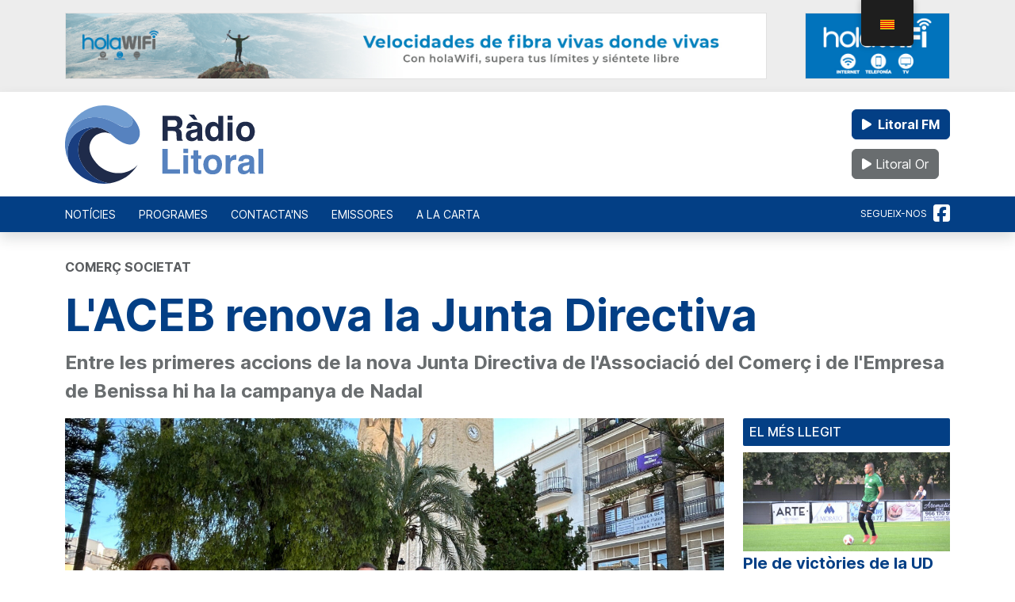

--- FILE ---
content_type: text/html; charset=UTF-8
request_url: https://radiolitoral.com/ca/2023/11/laceb-renova-la-junta-directiva/
body_size: 21892
content:
<!DOCTYPE html>
<html lang="ca">
<head>
	<meta charset="UTF-8">
	<meta name="viewport" content="width=device-width, initial-scale=1, shrink-to-fit=no">
	<meta name="facebook-domain-verification" content="iq2t69pa41sf06mzb8k7da111pt8fg" />
	<link rel="profile" href="http://gmpg.org/xfn/11">
	<meta name='robots' content='index, follow, max-image-preview:large, max-snippet:-1, max-video-preview:-1' />

	<!-- This site is optimized with the Yoast SEO plugin v26.7 - https://yoast.com/wordpress/plugins/seo/ -->
	<title>L&#039;ACEB renova la Junta Directiva | Ràdio Litoral</title>
	<meta name="description" content="Entre les primeres accions de la nova Junta Directiva de l&#039;Associació del Comerç i de l&#039;Empresa de Benissa hi ha la campanya de Nadal" />
	<link rel="canonical" href="https://radiolitoral.com/ca/2023/11/laceb-renova-la-junta-directiva/" />
	<meta property="og:locale" content="ca_ES" />
	<meta property="og:type" content="article" />
	<meta property="og:title" content="L&#039;ACEB renova la Junta Directiva | Ràdio Litoral" />
	<meta property="og:description" content="Entre les primeres accions de la nova Junta Directiva de l&#039;Associació del Comerç i de l&#039;Empresa de Benissa hi ha la campanya de Nadal" />
	<meta property="og:url" content="https://radiolitoral.com/ca/2023/11/laceb-renova-la-junta-directiva/" />
	<meta property="og:site_name" content="Ràdio Litoral" />
	<meta property="article:publisher" content="https://www.facebook.com/Laradiolitoral/" />
	<meta property="article:published_time" content="2023-11-27T19:45:46+00:00" />
	<meta property="og:image" content="https://media.radiolitoral.com/wp-content/uploads/2023/11/27204343/Nueva-directiva-ACEB-junto-a-Arturo-Poquet-y-Vicente-Ferrer-scaled.jpg" />
	<meta property="og:image:width" content="2560" />
	<meta property="og:image:height" content="1883" />
	<meta property="og:image:type" content="image/jpeg" />
	<meta name="author" content="Mel Pescuezo" />
	<meta name="twitter:card" content="summary_large_image" />
	<meta name="twitter:label1" content="Escrit per" />
	<meta name="twitter:data1" content="Mel Pescuezo" />
	<meta name="twitter:label2" content="Temps estimat de lectura" />
	<meta name="twitter:data2" content="1 minut" />
	<script type="application/ld+json" class="yoast-schema-graph">{"@context":"https://schema.org","@graph":[{"@type":"NewsArticle","@id":"https://radiolitoral.com/2023/11/la-aceb-renueva-su-junta-directiva/#article","isPartOf":{"@id":"https://radiolitoral.com/2023/11/la-aceb-renueva-su-junta-directiva/"},"author":{"name":"Mel Pescuezo","@id":"https://radiolitoral.com/#/schema/person/aad4f72efa404f85b68e832d24cac059"},"headline":"La ACEB renueva su Junta Directiva","datePublished":"2023-11-27T19:45:46+00:00","mainEntityOfPage":{"@id":"https://radiolitoral.com/2023/11/la-aceb-renueva-su-junta-directiva/"},"wordCount":203,"commentCount":0,"publisher":{"@id":"https://radiolitoral.com/#organization"},"image":{"@id":"https://radiolitoral.com/2023/11/la-aceb-renueva-su-junta-directiva/#primaryimage"},"thumbnailUrl":"https://media.radiolitoral.com/wp-content/uploads/2023/11/27204343/Nueva-directiva-ACEB-junto-a-Arturo-Poquet-y-Vicente-Ferrer-scaled.jpg","articleSection":["Comercio","Sociedad"],"inLanguage":"ca","potentialAction":[{"@type":"CommentAction","name":"Comment","target":["https://radiolitoral.com/2023/11/la-aceb-renueva-su-junta-directiva/#respond"]}]},{"@type":["WebPage","ItemPage"],"@id":"https://radiolitoral.com/2023/11/la-aceb-renueva-su-junta-directiva/","url":"https://radiolitoral.com/2023/11/la-aceb-renueva-su-junta-directiva/","name":"La ACEB renueva su Junta Directiva | Ràdio Litoral","isPartOf":{"@id":"https://radiolitoral.com/#website"},"primaryImageOfPage":{"@id":"https://radiolitoral.com/2023/11/la-aceb-renueva-su-junta-directiva/#primaryimage"},"image":{"@id":"https://radiolitoral.com/2023/11/la-aceb-renueva-su-junta-directiva/#primaryimage"},"thumbnailUrl":"https://media.radiolitoral.com/wp-content/uploads/2023/11/27204343/Nueva-directiva-ACEB-junto-a-Arturo-Poquet-y-Vicente-Ferrer-scaled.jpg","datePublished":"2023-11-27T19:45:46+00:00","description":"Entre las primeras acciones de la nueva Junta Directiva de la Associació del Comerç i l'Empresa de Benissa está la campaña de Navidad","breadcrumb":{"@id":"https://radiolitoral.com/2023/11/la-aceb-renueva-su-junta-directiva/#breadcrumb"},"inLanguage":"ca","potentialAction":[{"@type":"ReadAction","target":["https://radiolitoral.com/2023/11/la-aceb-renueva-su-junta-directiva/"]}]},{"@type":"ImageObject","inLanguage":"ca","@id":"https://radiolitoral.com/2023/11/la-aceb-renueva-su-junta-directiva/#primaryimage","url":"https://media.radiolitoral.com/wp-content/uploads/2023/11/27204343/Nueva-directiva-ACEB-junto-a-Arturo-Poquet-y-Vicente-Ferrer-scaled.jpg","contentUrl":"https://media.radiolitoral.com/wp-content/uploads/2023/11/27204343/Nueva-directiva-ACEB-junto-a-Arturo-Poquet-y-Vicente-Ferrer-scaled.jpg","width":2560,"height":1883},{"@type":"BreadcrumbList","@id":"https://radiolitoral.com/2023/11/la-aceb-renueva-su-junta-directiva/#breadcrumb","itemListElement":[{"@type":"ListItem","position":1,"name":"Portada","item":"https://radiolitoral.com/"},{"@type":"ListItem","position":2,"name":"Noticias","item":"https://radiolitoral.com/noticias/"},{"@type":"ListItem","position":3,"name":"La ACEB renueva su Junta Directiva"}]},{"@type":"WebSite","@id":"https://radiolitoral.com/#website","url":"https://radiolitoral.com/","name":"Radio Litoral","description":"La radio local de la Marina Alta","publisher":{"@id":"https://radiolitoral.com/#organization"},"alternateName":"Litoral FM","potentialAction":[{"@type":"SearchAction","target":{"@type":"EntryPoint","urlTemplate":"https://radiolitoral.com/?s={search_term_string}"},"query-input":{"@type":"PropertyValueSpecification","valueRequired":true,"valueName":"search_term_string"}}],"inLanguage":"ca"},{"@type":"Organization","@id":"https://radiolitoral.com/#organization","name":"Radio Litoral","url":"https://radiolitoral.com/","logo":{"@type":"ImageObject","inLanguage":"ca","@id":"https://radiolitoral.com/#/schema/logo/image/","url":"https://media.radiolitoral.com/wp-content/uploads/2023/02/24143238/CL-V-RadioLitoral696.png","contentUrl":"https://media.radiolitoral.com/wp-content/uploads/2023/02/24143238/CL-V-RadioLitoral696.png","width":696,"height":696,"caption":"Radio Litoral"},"image":{"@id":"https://radiolitoral.com/#/schema/logo/image/"},"sameAs":["https://www.facebook.com/Laradiolitoral/"]},{"@type":"Person","@id":"https://radiolitoral.com/#/schema/person/aad4f72efa404f85b68e832d24cac059","name":"Mel Pescuezo","image":{"@type":"ImageObject","inLanguage":"ca","@id":"https://radiolitoral.com/#/schema/person/image/","url":"https://secure.gravatar.com/avatar/993975ae489c70cb0dd9bfa9413a082f0bd276582dac13661af7b33f161e7eea?s=96&d=mm&r=g","contentUrl":"https://secure.gravatar.com/avatar/993975ae489c70cb0dd9bfa9413a082f0bd276582dac13661af7b33f161e7eea?s=96&d=mm&r=g","caption":"Mel Pescuezo"},"url":"https://radiolitoral.com/ca/author/serviciospararadios/"}]}</script>
	<!-- / Yoast SEO plugin. -->


<link rel="alternate" type="application/rss+xml" title="Ràdio Litoral &raquo; Canal d&#039;informació" href="https://radiolitoral.com/ca/feed/" />
<link rel="alternate" type="application/rss+xml" title="Ràdio Litoral &raquo; Canal dels comentaris" href="https://radiolitoral.com/ca/comments/feed/" />
<script id="wpp-js" src="https://radiolitoral.com/wp-content/plugins/wordpress-popular-posts/assets/js/wpp.min.js?ver=7.3.6" data-sampling="0" data-sampling-rate="100" data-api-url="https://radiolitoral.com/ca/wp-json/wordpress-popular-posts" data-post-id="5798" data-token="5edb1441c8" data-lang="0" data-debug="0"></script>
<link rel="alternate" type="application/rss+xml" title="Ràdio Litoral &raquo; La ACEB renueva su Junta Directiva Canal dels comentaris" href="https://radiolitoral.com/ca/2023/11/laceb-renova-la-junta-directiva/feed/" />
<link rel="alternate" title="oEmbed (JSON)" type="application/json+oembed" href="https://radiolitoral.com/ca/wp-json/oembed/1.0/embed?url=https%3A%2F%2Fradiolitoral.com%2Fca%2F2023%2F11%2Flaceb-renova-la-junta-directiva%2F" />
<link rel="alternate" title="oEmbed (XML)" type="text/xml+oembed" href="https://radiolitoral.com/ca/wp-json/oembed/1.0/embed?url=https%3A%2F%2Fradiolitoral.com%2Fca%2F2023%2F11%2Flaceb-renova-la-junta-directiva%2F&#038;format=xml" />
<style id='wp-img-auto-sizes-contain-inline-css'>
img:is([sizes=auto i],[sizes^="auto," i]){contain-intrinsic-size:3000px 1500px}
/*# sourceURL=wp-img-auto-sizes-contain-inline-css */
</style>
<style id='wp-emoji-styles-inline-css'>

	img.wp-smiley, img.emoji {
		display: inline !important;
		border: none !important;
		box-shadow: none !important;
		height: 1em !important;
		width: 1em !important;
		margin: 0 0.07em !important;
		vertical-align: -0.1em !important;
		background: none !important;
		padding: 0 !important;
	}
/*# sourceURL=wp-emoji-styles-inline-css */
</style>
<style id='wp-block-library-inline-css'>
:root{--wp-block-synced-color:#7a00df;--wp-block-synced-color--rgb:122,0,223;--wp-bound-block-color:var(--wp-block-synced-color);--wp-editor-canvas-background:#ddd;--wp-admin-theme-color:#007cba;--wp-admin-theme-color--rgb:0,124,186;--wp-admin-theme-color-darker-10:#006ba1;--wp-admin-theme-color-darker-10--rgb:0,107,160.5;--wp-admin-theme-color-darker-20:#005a87;--wp-admin-theme-color-darker-20--rgb:0,90,135;--wp-admin-border-width-focus:2px}@media (min-resolution:192dpi){:root{--wp-admin-border-width-focus:1.5px}}.wp-element-button{cursor:pointer}:root .has-very-light-gray-background-color{background-color:#eee}:root .has-very-dark-gray-background-color{background-color:#313131}:root .has-very-light-gray-color{color:#eee}:root .has-very-dark-gray-color{color:#313131}:root .has-vivid-green-cyan-to-vivid-cyan-blue-gradient-background{background:linear-gradient(135deg,#00d084,#0693e3)}:root .has-purple-crush-gradient-background{background:linear-gradient(135deg,#34e2e4,#4721fb 50%,#ab1dfe)}:root .has-hazy-dawn-gradient-background{background:linear-gradient(135deg,#faaca8,#dad0ec)}:root .has-subdued-olive-gradient-background{background:linear-gradient(135deg,#fafae1,#67a671)}:root .has-atomic-cream-gradient-background{background:linear-gradient(135deg,#fdd79a,#004a59)}:root .has-nightshade-gradient-background{background:linear-gradient(135deg,#330968,#31cdcf)}:root .has-midnight-gradient-background{background:linear-gradient(135deg,#020381,#2874fc)}:root{--wp--preset--font-size--normal:16px;--wp--preset--font-size--huge:42px}.has-regular-font-size{font-size:1em}.has-larger-font-size{font-size:2.625em}.has-normal-font-size{font-size:var(--wp--preset--font-size--normal)}.has-huge-font-size{font-size:var(--wp--preset--font-size--huge)}.has-text-align-center{text-align:center}.has-text-align-left{text-align:left}.has-text-align-right{text-align:right}.has-fit-text{white-space:nowrap!important}#end-resizable-editor-section{display:none}.aligncenter{clear:both}.items-justified-left{justify-content:flex-start}.items-justified-center{justify-content:center}.items-justified-right{justify-content:flex-end}.items-justified-space-between{justify-content:space-between}.screen-reader-text{border:0;clip-path:inset(50%);height:1px;margin:-1px;overflow:hidden;padding:0;position:absolute;width:1px;word-wrap:normal!important}.screen-reader-text:focus{background-color:#ddd;clip-path:none;color:#444;display:block;font-size:1em;height:auto;left:5px;line-height:normal;padding:15px 23px 14px;text-decoration:none;top:5px;width:auto;z-index:100000}html :where(.has-border-color){border-style:solid}html :where([style*=border-top-color]){border-top-style:solid}html :where([style*=border-right-color]){border-right-style:solid}html :where([style*=border-bottom-color]){border-bottom-style:solid}html :where([style*=border-left-color]){border-left-style:solid}html :where([style*=border-width]){border-style:solid}html :where([style*=border-top-width]){border-top-style:solid}html :where([style*=border-right-width]){border-right-style:solid}html :where([style*=border-bottom-width]){border-bottom-style:solid}html :where([style*=border-left-width]){border-left-style:solid}html :where(img[class*=wp-image-]){height:auto;max-width:100%}:where(figure){margin:0 0 1em}html :where(.is-position-sticky){--wp-admin--admin-bar--position-offset:var(--wp-admin--admin-bar--height,0px)}@media screen and (max-width:600px){html :where(.is-position-sticky){--wp-admin--admin-bar--position-offset:0px}}

/*# sourceURL=wp-block-library-inline-css */
</style><style id='global-styles-inline-css'>
:root{--wp--preset--aspect-ratio--square: 1;--wp--preset--aspect-ratio--4-3: 4/3;--wp--preset--aspect-ratio--3-4: 3/4;--wp--preset--aspect-ratio--3-2: 3/2;--wp--preset--aspect-ratio--2-3: 2/3;--wp--preset--aspect-ratio--16-9: 16/9;--wp--preset--aspect-ratio--9-16: 9/16;--wp--preset--color--black: #000000;--wp--preset--color--cyan-bluish-gray: #abb8c3;--wp--preset--color--white: #fff;--wp--preset--color--pale-pink: #f78da7;--wp--preset--color--vivid-red: #cf2e2e;--wp--preset--color--luminous-vivid-orange: #ff6900;--wp--preset--color--luminous-vivid-amber: #fcb900;--wp--preset--color--light-green-cyan: #7bdcb5;--wp--preset--color--vivid-green-cyan: #00d084;--wp--preset--color--pale-cyan-blue: #8ed1fc;--wp--preset--color--vivid-cyan-blue: #0693e3;--wp--preset--color--vivid-purple: #9b51e0;--wp--preset--color--blue: #0d6efd;--wp--preset--color--indigo: #6610f2;--wp--preset--color--purple: #5533ff;--wp--preset--color--pink: #d63384;--wp--preset--color--red: #dc3545;--wp--preset--color--orange: #fd7e14;--wp--preset--color--yellow: #ffc107;--wp--preset--color--green: #198754;--wp--preset--color--teal: #20c997;--wp--preset--color--cyan: #0dcaf0;--wp--preset--color--gray: #6c757d;--wp--preset--color--gray-dark: #343a40;--wp--preset--gradient--vivid-cyan-blue-to-vivid-purple: linear-gradient(135deg,rgb(6,147,227) 0%,rgb(155,81,224) 100%);--wp--preset--gradient--light-green-cyan-to-vivid-green-cyan: linear-gradient(135deg,rgb(122,220,180) 0%,rgb(0,208,130) 100%);--wp--preset--gradient--luminous-vivid-amber-to-luminous-vivid-orange: linear-gradient(135deg,rgb(252,185,0) 0%,rgb(255,105,0) 100%);--wp--preset--gradient--luminous-vivid-orange-to-vivid-red: linear-gradient(135deg,rgb(255,105,0) 0%,rgb(207,46,46) 100%);--wp--preset--gradient--very-light-gray-to-cyan-bluish-gray: linear-gradient(135deg,rgb(238,238,238) 0%,rgb(169,184,195) 100%);--wp--preset--gradient--cool-to-warm-spectrum: linear-gradient(135deg,rgb(74,234,220) 0%,rgb(151,120,209) 20%,rgb(207,42,186) 40%,rgb(238,44,130) 60%,rgb(251,105,98) 80%,rgb(254,248,76) 100%);--wp--preset--gradient--blush-light-purple: linear-gradient(135deg,rgb(255,206,236) 0%,rgb(152,150,240) 100%);--wp--preset--gradient--blush-bordeaux: linear-gradient(135deg,rgb(254,205,165) 0%,rgb(254,45,45) 50%,rgb(107,0,62) 100%);--wp--preset--gradient--luminous-dusk: linear-gradient(135deg,rgb(255,203,112) 0%,rgb(199,81,192) 50%,rgb(65,88,208) 100%);--wp--preset--gradient--pale-ocean: linear-gradient(135deg,rgb(255,245,203) 0%,rgb(182,227,212) 50%,rgb(51,167,181) 100%);--wp--preset--gradient--electric-grass: linear-gradient(135deg,rgb(202,248,128) 0%,rgb(113,206,126) 100%);--wp--preset--gradient--midnight: linear-gradient(135deg,rgb(2,3,129) 0%,rgb(40,116,252) 100%);--wp--preset--font-size--small: 13px;--wp--preset--font-size--medium: 20px;--wp--preset--font-size--large: 36px;--wp--preset--font-size--x-large: 42px;--wp--preset--spacing--20: 0.44rem;--wp--preset--spacing--30: 0.67rem;--wp--preset--spacing--40: 1rem;--wp--preset--spacing--50: 1.5rem;--wp--preset--spacing--60: 2.25rem;--wp--preset--spacing--70: 3.38rem;--wp--preset--spacing--80: 5.06rem;--wp--preset--shadow--natural: 6px 6px 9px rgba(0, 0, 0, 0.2);--wp--preset--shadow--deep: 12px 12px 50px rgba(0, 0, 0, 0.4);--wp--preset--shadow--sharp: 6px 6px 0px rgba(0, 0, 0, 0.2);--wp--preset--shadow--outlined: 6px 6px 0px -3px rgb(255, 255, 255), 6px 6px rgb(0, 0, 0);--wp--preset--shadow--crisp: 6px 6px 0px rgb(0, 0, 0);}:where(.is-layout-flex){gap: 0.5em;}:where(.is-layout-grid){gap: 0.5em;}body .is-layout-flex{display: flex;}.is-layout-flex{flex-wrap: wrap;align-items: center;}.is-layout-flex > :is(*, div){margin: 0;}body .is-layout-grid{display: grid;}.is-layout-grid > :is(*, div){margin: 0;}:where(.wp-block-columns.is-layout-flex){gap: 2em;}:where(.wp-block-columns.is-layout-grid){gap: 2em;}:where(.wp-block-post-template.is-layout-flex){gap: 1.25em;}:where(.wp-block-post-template.is-layout-grid){gap: 1.25em;}.has-black-color{color: var(--wp--preset--color--black) !important;}.has-cyan-bluish-gray-color{color: var(--wp--preset--color--cyan-bluish-gray) !important;}.has-white-color{color: var(--wp--preset--color--white) !important;}.has-pale-pink-color{color: var(--wp--preset--color--pale-pink) !important;}.has-vivid-red-color{color: var(--wp--preset--color--vivid-red) !important;}.has-luminous-vivid-orange-color{color: var(--wp--preset--color--luminous-vivid-orange) !important;}.has-luminous-vivid-amber-color{color: var(--wp--preset--color--luminous-vivid-amber) !important;}.has-light-green-cyan-color{color: var(--wp--preset--color--light-green-cyan) !important;}.has-vivid-green-cyan-color{color: var(--wp--preset--color--vivid-green-cyan) !important;}.has-pale-cyan-blue-color{color: var(--wp--preset--color--pale-cyan-blue) !important;}.has-vivid-cyan-blue-color{color: var(--wp--preset--color--vivid-cyan-blue) !important;}.has-vivid-purple-color{color: var(--wp--preset--color--vivid-purple) !important;}.has-black-background-color{background-color: var(--wp--preset--color--black) !important;}.has-cyan-bluish-gray-background-color{background-color: var(--wp--preset--color--cyan-bluish-gray) !important;}.has-white-background-color{background-color: var(--wp--preset--color--white) !important;}.has-pale-pink-background-color{background-color: var(--wp--preset--color--pale-pink) !important;}.has-vivid-red-background-color{background-color: var(--wp--preset--color--vivid-red) !important;}.has-luminous-vivid-orange-background-color{background-color: var(--wp--preset--color--luminous-vivid-orange) !important;}.has-luminous-vivid-amber-background-color{background-color: var(--wp--preset--color--luminous-vivid-amber) !important;}.has-light-green-cyan-background-color{background-color: var(--wp--preset--color--light-green-cyan) !important;}.has-vivid-green-cyan-background-color{background-color: var(--wp--preset--color--vivid-green-cyan) !important;}.has-pale-cyan-blue-background-color{background-color: var(--wp--preset--color--pale-cyan-blue) !important;}.has-vivid-cyan-blue-background-color{background-color: var(--wp--preset--color--vivid-cyan-blue) !important;}.has-vivid-purple-background-color{background-color: var(--wp--preset--color--vivid-purple) !important;}.has-black-border-color{border-color: var(--wp--preset--color--black) !important;}.has-cyan-bluish-gray-border-color{border-color: var(--wp--preset--color--cyan-bluish-gray) !important;}.has-white-border-color{border-color: var(--wp--preset--color--white) !important;}.has-pale-pink-border-color{border-color: var(--wp--preset--color--pale-pink) !important;}.has-vivid-red-border-color{border-color: var(--wp--preset--color--vivid-red) !important;}.has-luminous-vivid-orange-border-color{border-color: var(--wp--preset--color--luminous-vivid-orange) !important;}.has-luminous-vivid-amber-border-color{border-color: var(--wp--preset--color--luminous-vivid-amber) !important;}.has-light-green-cyan-border-color{border-color: var(--wp--preset--color--light-green-cyan) !important;}.has-vivid-green-cyan-border-color{border-color: var(--wp--preset--color--vivid-green-cyan) !important;}.has-pale-cyan-blue-border-color{border-color: var(--wp--preset--color--pale-cyan-blue) !important;}.has-vivid-cyan-blue-border-color{border-color: var(--wp--preset--color--vivid-cyan-blue) !important;}.has-vivid-purple-border-color{border-color: var(--wp--preset--color--vivid-purple) !important;}.has-vivid-cyan-blue-to-vivid-purple-gradient-background{background: var(--wp--preset--gradient--vivid-cyan-blue-to-vivid-purple) !important;}.has-light-green-cyan-to-vivid-green-cyan-gradient-background{background: var(--wp--preset--gradient--light-green-cyan-to-vivid-green-cyan) !important;}.has-luminous-vivid-amber-to-luminous-vivid-orange-gradient-background{background: var(--wp--preset--gradient--luminous-vivid-amber-to-luminous-vivid-orange) !important;}.has-luminous-vivid-orange-to-vivid-red-gradient-background{background: var(--wp--preset--gradient--luminous-vivid-orange-to-vivid-red) !important;}.has-very-light-gray-to-cyan-bluish-gray-gradient-background{background: var(--wp--preset--gradient--very-light-gray-to-cyan-bluish-gray) !important;}.has-cool-to-warm-spectrum-gradient-background{background: var(--wp--preset--gradient--cool-to-warm-spectrum) !important;}.has-blush-light-purple-gradient-background{background: var(--wp--preset--gradient--blush-light-purple) !important;}.has-blush-bordeaux-gradient-background{background: var(--wp--preset--gradient--blush-bordeaux) !important;}.has-luminous-dusk-gradient-background{background: var(--wp--preset--gradient--luminous-dusk) !important;}.has-pale-ocean-gradient-background{background: var(--wp--preset--gradient--pale-ocean) !important;}.has-electric-grass-gradient-background{background: var(--wp--preset--gradient--electric-grass) !important;}.has-midnight-gradient-background{background: var(--wp--preset--gradient--midnight) !important;}.has-small-font-size{font-size: var(--wp--preset--font-size--small) !important;}.has-medium-font-size{font-size: var(--wp--preset--font-size--medium) !important;}.has-large-font-size{font-size: var(--wp--preset--font-size--large) !important;}.has-x-large-font-size{font-size: var(--wp--preset--font-size--x-large) !important;}
/*# sourceURL=global-styles-inline-css */
</style>

<style id='classic-theme-styles-inline-css'>
/*! This file is auto-generated */
.wp-block-button__link{color:#fff;background-color:#32373c;border-radius:9999px;box-shadow:none;text-decoration:none;padding:calc(.667em + 2px) calc(1.333em + 2px);font-size:1.125em}.wp-block-file__button{background:#32373c;color:#fff;text-decoration:none}
/*# sourceURL=/wp-includes/css/classic-themes.min.css */
</style>
<link rel='stylesheet' id='contact-form-7-css' href='https://radiolitoral.com/wp-content/plugins/contact-form-7/includes/css/styles.css?ver=6.1.4' media='all' />
<link rel='stylesheet' id='gn-frontend-gnfollow-style-css' href='https://radiolitoral.com/wp-content/plugins/gn-publisher/assets/css/gn-frontend-gnfollow.min.css?ver=1.5.26' media='all' />
<link rel='stylesheet' id='trp-floater-language-switcher-style-css' href='https://radiolitoral.com/wp-content/plugins/translatepress-multilingual/assets/css/trp-floater-language-switcher.css?ver=2.10.7' media='all' />
<link rel='stylesheet' id='trp-language-switcher-style-css' href='https://radiolitoral.com/wp-content/plugins/translatepress-multilingual/assets/css/trp-language-switcher.css?ver=2.10.7' media='all' />
<link rel='stylesheet' id='trp-popup-style-css' href='https://radiolitoral.com/wp-content/plugins/translatepress-developer/add-ons-pro/automatic-language-detection/assets/css/trp-popup.css?ver=6.9' media='all' />
<link rel='stylesheet' id='cmplz-general-css' href='https://radiolitoral.com/wp-content/plugins/complianz-gdpr/assets/css/cookieblocker.min.css?ver=1755680511' media='all' />
<link rel='stylesheet' id='ivory-search-styles-css' href='https://radiolitoral.com/wp-content/plugins/add-search-to-menu/public/css/ivory-search.min.css?ver=5.5.13' media='all' />
<link rel='stylesheet' id='child-understrap-styles-css' href='https://radiolitoral.com/wp-content/themes/radiolitoral/css/child-theme.min.css?ver=0.5.0' media='all' />
<script src="https://radiolitoral.com/wp-content/themes/radiolitoral/js/jquery-3.5.1.min.js" id="jquery-js"></script>
<script src="https://radiolitoral.com/wp-content/plugins/ajaxify-wordpress-site/js/history.js?ver=6.9" id="history-js-js"></script>
<script id="ajaxify-js-js-extra">
var aws_data = {"rootUrl":"https://radiolitoral.com/","ids":"","container_id":"page","mcdc":"main-navigation","searchID":"searchform","transition":"","scrollTop":"1","loader":"","bp_status":""};
//# sourceURL=ajaxify-js-js-extra
</script>
<script src="https://radiolitoral.com/wp-content/plugins/ajaxify-wordpress-site/js/ajaxify.js?ver=6.9" id="ajaxify-js-js"></script>
<script id="trp-language-cookie-js-extra">
var trp_language_cookie_data = {"abs_home":"https://radiolitoral.com","url_slugs":{"es_ES":"es","ca":"ca"},"cookie_name":"trp_language","cookie_age":"30","cookie_path":"/","default_language":"es_ES","publish_languages":["es_ES","ca"],"trp_ald_ajax_url":"https://radiolitoral.com/wp-content/plugins/translatepress-developer/add-ons-pro/automatic-language-detection/includes/trp-ald-ajax.php","detection_method":"browser-ip","popup_option":"popup","popup_type":"normal_popup","popup_textarea":"We've detected you might be speaking a different language. Do you want to change to:","popup_textarea_change_button":"Change Language","popup_textarea_close_button":"Close and do not switch language","iso_codes":{"es_ES":"es","ca":"ca","en_US":"en"},"language_urls":{"es_ES":"https://radiolitoral.com/2023/11/la-aceb-renueva-su-junta-directiva/","ca":"https://radiolitoral.com/ca/2023/11/laceb-renova-la-junta-directiva/"},"english_name":{"es_ES":"Spanish","ca":"Catalan"},"is_iphone_user_check":""};
//# sourceURL=trp-language-cookie-js-extra
</script>
<script src="https://radiolitoral.com/wp-content/plugins/translatepress-developer/add-ons-pro/automatic-language-detection/assets/js/trp-language-cookie.js?ver=1.1.1" id="trp-language-cookie-js"></script>
<link rel="https://api.w.org/" href="https://radiolitoral.com/ca/wp-json/" /><link rel="alternate" title="JSON" type="application/json" href="https://radiolitoral.com/ca/wp-json/wp/v2/posts/5798" /><link rel="EditURI" type="application/rsd+xml" title="RSD" href="https://radiolitoral.com/xmlrpc.php?rsd" />
<meta name="generator" content="WordPress 6.9" />
<link rel='shortlink' href='https://radiolitoral.com/ca/?p=5798' />
<link rel="alternate" hreflang="es-ES" href="https://radiolitoral.com/2023/11/la-aceb-renueva-su-junta-directiva/"/>
<link rel="alternate" hreflang="ca" href="https://radiolitoral.com/ca/2023/11/laceb-renova-la-junta-directiva/"/>
<link rel="alternate" hreflang="es" href="https://radiolitoral.com/2023/11/la-aceb-renueva-su-junta-directiva/"/>
			<style>.cmplz-hidden {
					display: none !important;
				}</style>            <style id="wpp-loading-animation-styles">@-webkit-keyframes bgslide{from{background-position-x:0}to{background-position-x:-200%}}@keyframes bgslide{from{background-position-x:0}to{background-position-x:-200%}}.wpp-widget-block-placeholder,.wpp-shortcode-placeholder{margin:0 auto;width:60px;height:3px;background:#dd3737;background:linear-gradient(90deg,#dd3737 0%,#571313 10%,#dd3737 100%);background-size:200% auto;border-radius:3px;-webkit-animation:bgslide 1s infinite linear;animation:bgslide 1s infinite linear}</style>
            <meta name="mobile-web-app-capable" content="yes">
<meta name="apple-mobile-web-app-capable" content="yes">
<meta name="apple-mobile-web-app-title" content="Ràdio Litoral - La radio local de la Marina Alta">
<link rel="icon" href="https://media.radiolitoral.com/wp-content/uploads/2023/01/24143256/cropped-favicon-32x32.png" sizes="32x32" />
<link rel="icon" href="https://media.radiolitoral.com/wp-content/uploads/2023/01/24143256/cropped-favicon-192x192.png" sizes="192x192" />
<link rel="apple-touch-icon" href="https://media.radiolitoral.com/wp-content/uploads/2023/01/24143256/cropped-favicon-180x180.png" />
<meta name="msapplication-TileImage" content="https://media.radiolitoral.com/wp-content/uploads/2023/01/24143256/cropped-favicon-270x270.png" />
		<style id="wp-custom-css">
			/*BANNER CONECTADS*/
.banner-canfali{
	width:100%;
	margin-bottom:20px;
}

.banner-canfali-lg{
	display:flex;
	justify-content:center;
}

.banner-canfali-lg img{
	border-radius:10px;
	width:80%;
	max-width:1300px;
}

.banner-canfali-sm{
 display:none;
}

@media (max-width: 1022px) {
	.banner-canfali{
		height:auto;
		padding-top:15px;
	}
	.banner-canfali-lg{
		display:none;
	}
	.banner-canfali-sm{
		display:flex;
		justify-content:center;
	}
	.banner-canfali-sm img{
		width:90%;
		border-radius:15px;
	}
}

/*ADS GOOGLE*/
.anunciosgoogle{

}
.adsbygoogle{
	text-align:center;
	margin-top:20px;
}		</style>
		<style type="text/css" media="screen">.is-menu path.search-icon-path { fill: #ffffff;}body .popup-search-close:after, body .search-close:after { border-color: #ffffff;}body .popup-search-close:before, body .search-close:before { border-color: #ffffff;}</style>	<script src="https://kit.fontawesome.com/2143796337.js" crossorigin="anonymous"></script>
	
	<link rel="stylesheet" href="https://pdcc.gdpr.es/pdcc.min.css">
	<script charset="utf-8" src="https://pdcc.gdpr.es/pdcc.min.js"></script> <script type="text/javascript">
	PDCookieConsent.config({ "brand": {
	"dev" : false,
	"name": "ONTIDATA",
	"url" : "https://ontidata.es",
	"websiteOwner" : "" },
	"cookiePolicyLink": "https://marinaalta.es/politica-de-cookies/", "hideModalIn": ["https://marinaalta.es/politica-de-cookies/"], "styles": {
	"primaryButton": { "bgColor" : "#0a58ca", "txtColor": "#FFF"
	}, "secondaryButton": {
	"bgColor" : "#EEEEEE",
	"txtColor": "#333333" }
	} });
	</script>
	<script async src="https://pagead2.googlesyndication.com/pagead/js/adsbygoogle.js?client=ca-pub-6979889910975056" crossorigin="anonymous"></script>
	<meta name="facebook-domain-verification" content="d83r2ha2mr7fhk6k639kbngge0evxo" />

<link rel='stylesheet' id='mediaelement-css' href='https://radiolitoral.com/wp-includes/js/mediaelement/mediaelementplayer-legacy.min.css?ver=4.2.17' media='all' />
<link rel='stylesheet' id='wp-mediaelement-css' href='https://radiolitoral.com/wp-includes/js/mediaelement/wp-mediaelement.min.css?ver=6.9' media='all' />
</head>

<body class="wp-singular post-template-default single single-post postid-5798 single-format-standard wp-embed-responsive wp-theme-understrap wp-child-theme-radiolitoral translatepress-ca understrap group-blog understrap-has-sidebar" itemscope itemtype="http://schema.org/WebSite">
<div id="page" class="site">

<!-- Global site tag (gtag.js) - Google Analytics -->
<script async src="https://www.googletagmanager.com/gtag/js?id=G-YZQ789YQGE"></script>
<script>
	
 window.dataLayer = window.dataLayer || [];
  function gtag(){dataLayer.push(arguments);}
  gtag('js', new Date());
  
  gtag('config', 'G-YZQ789YQGE', {
	send_page_view: false
  });
  
  gtag('event', 'page_view', {
	page_title: 'La ACEB renueva su Junta Directiva',
	page_location: 'https://radiolitoral.com/2023/11/la-aceb-renueva-su-junta-directiva',
	send_to: 'G-YZQ789YQGE'
  });
  
</script>


<a class="skip-link screen-reader-text" href="#primary" data-no-translation="" data-trp-gettext="">Saltar al contingut</a>

<div id="cabecera" class="contenedor noselect">

	<div id="bannersuperior" class="bg-light py-3 d-none d-lg-block">

		<div class="consejos container d-flex justify-content-between">

			
					 <a href="https://holawifi.net/?emdks" target="_blank">

													<img src="https://media.radiolitoral.com/wp-content/uploads/2022/12/22111301/Banner-HW-1940x180-1.jpg" alt="Ràdio Litoral" />
						
					 </a>

				 
			
			

			
					 <a class="ms-5 d-none d-xl-block" href="https://holawifi.net/?emdksbt" target="_blank">

													<img class="bannerboton" src="https://media.radiolitoral.com/wp-content/uploads/2022/12/24143300/BannerWeb_400x180_Mesa-de-trabajo-1.jpg" alt="Ràdio Litoral" />
						
					 </a>

				 
			
			
			<div class="clear"></div>

		</div>

	</div>

	<header id="masthead" class="site-header shadow">

		<div class="container d-lg-flex justify-content-between py-3">
			
						
			<div class="menucentral d-flex py-0 my-0">
			
				<a id="noti-box" class="d-lg-none d-flex flex-column justify-content-center text-decoration-none" href="#" onclick="toggleNav()">
					<i id="menu-barras" class="fa fa-bars"></i>
				</a>
	
				<div class="site-branding ps-3 ps-lg-0 d-block d-flex flex-column justify-content-center">
						
						<div class="site-title">
	
							<a href="https://radiolitoral.com/ca/" rel="home" class="text-white">
	
								<div class="logo">Ràdio Litoral</div>
	
							</a>
	
						</div>
							
				</div><!-- .site-branding -->
			
			</div>
			
			<div id="menuderecha" class="d-none d-lg-flex">
			
				<ul class="list-unstyled d-flex flex-column justify-content-around h-100 text-white">

					<li class="d-none justify-content-end" onclick="empezarReproduccion('','Ràdio Litoral')"><a class="escucharendirecto btn btn-primary btn text-white d-flex align-items-center h-100" href="#"><i class="fa fa-play me-2" aria-hidden="true"></i> <span class="d-none d-lg-inline-block"><strong>RÀDIO LITORAL</strong> <small class="d-none opacity-75 align-self-baseline h-100">102.5 FM</small></span></a></li>
					<li class="d-flex justify-content-end" onclick="empezarReproduccion('https://stream.serviciospararadios.es/radio/8310/litoralfm.mp3','Ràdio Litoral')"><a class="escucharendirecto btn btn-primary btn text-white d-flex align-items-center h-100" href="#"><i class="fa fa-play me-2" aria-hidden="true"></i> <span class="d-none d-lg-inline-block"><strong>Litoral FM</strong></a></li>
					<li class="justify-content-end" onclick="empezarReproduccion('https://stream.serviciospararadios.es/listen/litoral_oro/litoral-oro.mp3','Litoral Oro')"><a class="escucharendirecto escucharendirecto btn btn-secondary btn text-white" href="#"><i class="fa fa-play" aria-hidden="true"></i> <span class="d-none d-lg-inline-block"> Litoral Or</span></a></li>
			
				</ul>
			
			</div>

		</div>
		
		<div id="menuprincipal" class="bg-primary text-white text-uppercase small">

			<div class="container-lg">

				<nav id="nav-box" class="main-navigation text-white d-lg-flex justify-content-between">

					<div class="menu-radio-litoral-container"><ul id="primary-menu" class="menu"><li id="menu-item-317" class="menu-item menu-item-type-post_type menu-item-object-page current_page_parent menu-item-has-children menu-item-317"><a href="https://radiolitoral.com/ca/noticies/">Notícies</a>
<ul class="sub-menu">
	<li id="menu-item-7341" class="menu-item menu-item-type-taxonomy menu-item-object-category menu-item-7341"><a href="https://radiolitoral.com/ca/category/politica/">Política</a></li>
	<li id="menu-item-7342" class="menu-item menu-item-type-taxonomy menu-item-object-category current-post-ancestor current-menu-parent current-post-parent menu-item-7342"><a href="https://radiolitoral.com/ca/category/societat/">Societat</a></li>
	<li id="menu-item-13076" class="menu-item menu-item-type-taxonomy menu-item-object-category menu-item-13076"><a href="https://radiolitoral.com/ca/category/entrevistes/">Entrevistes</a></li>
	<li id="menu-item-7343" class="menu-item menu-item-type-taxonomy menu-item-object-category menu-item-7343"><a href="https://radiolitoral.com/ca/category/successos/">Esdeveniments</a></li>
	<li id="menu-item-7346" class="menu-item menu-item-type-taxonomy menu-item-object-category menu-item-7346"><a href="https://radiolitoral.com/ca/category/esports/">Esports</a></li>
	<li id="menu-item-7344" class="menu-item menu-item-type-taxonomy menu-item-object-category menu-item-7344"><a href="https://radiolitoral.com/ca/category/cultura/">Cultura</a></li>
	<li id="menu-item-7345" class="menu-item menu-item-type-taxonomy menu-item-object-category menu-item-7345"><a href="https://radiolitoral.com/ca/category/festes/">Festes</a></li>
</ul>
</li>
<li id="menu-item-365" class="menu-item menu-item-type-post_type_archive menu-item-object-programas menu-item-has-children menu-item-365"><a href="https://radiolitoral.com/ca/programes/">Programes</a>
<ul class="sub-menu">
	<li id="menu-item-361" class="menu-item menu-item-type-post_type menu-item-object-programas menu-item-361"><a href="https://radiolitoral.com/ca/programes/informatius-de-radio-litoral/">Informatius</a></li>
</ul>
</li>
<li id="menu-item-1104" class="menu-item menu-item-type-post_type menu-item-object-page menu-item-1104"><a href="https://radiolitoral.com/ca/contactans/">Contacta&#039;ns</a></li>
<li id="menu-item-12909" class="menu-item menu-item-type-custom menu-item-object-custom menu-item-has-children menu-item-12909"><a href="https://radiolitoral.com/ca/emissores/">Emissores</a>
<ul class="sub-menu">
	<li id="menu-item-17499" class="menu-item menu-item-type-custom menu-item-object-custom menu-item-17499"><a href="https://radiolitoral.com/ca/emissores/litoral-fm/">Litoral FM</a></li>
	<li id="menu-item-12910" class="menu-item menu-item-type-custom menu-item-object-custom menu-item-12910"><a href="https://radiolitoral.com/ca/emissores/litoral-or/">Litoral Or</a></li>
	<li id="menu-item-17497" class="menu-item menu-item-type-custom menu-item-object-custom menu-item-17497"><a href="https://radiolitoral.com/ca/emissores/europa-fm/">Europa FM</a></li>
	<li id="menu-item-17498" class="menu-item menu-item-type-custom menu-item-object-custom menu-item-17498"><a href="https://radiolitoral.com/ca/emissores/ona-zero/">Onda Zero</a></li>
</ul>
</li>
<li id="menu-item-12908" class="menu-item menu-item-type-custom menu-item-object-custom menu-item-12908"><a target="_blank" href="https://alacarta.radiolitoral.com">A la carta</a></li>
</ul></div>					
					<!-- Redes sociales -->
					
																
					<div class="redessociales justify-content-center justify-content-lg-end">
					
					<ul class="d-lg-flex align-items-center h-100 d-sm-block">
				
						<li class="d-none d-xl-inline-block small me-2"><span class="siguenos">Segueix-nos</span></li>
				
						<li onclick="ga('send', 'event', 'Botones sociales', 'Seguir en Facebook', 'Cabecera', 1);"><a target="_blank" title="Segueix Marina Alta a Facebook" href="https://www.facebook.com/Laradiolitoral"><i class="fs-4 fa fa-facebook-square" aria-hidden="true"></i><span class="d-none">Segueix Marina Alta a Facebook</span></a></li>																																		
					</ul>
					
					</div>
					
															
				</nav><!-- #site-navigation -->

			</div>

		</div>

		
	</header><!-- #masthead -->

</div> <!-- .cabecera -->

<div class="espacio"></div>
<div class="container">
	
	<header class="entry-header text-left my-3 text-primary fw-bolder">
		
						
		<div class="categoria text-left text-uppercase text-muted py-3">
			Comerç Societat 		</div>
		
						
		<h1 class="entry-title display-4 fw-bold mx-0 px-0">L&#039;ACEB renova la Junta Directiva</h1>							
		<span class="subtitulo text-secondary fs-4">Entre les primeres accions de la nova Junta Directiva de l&#039;Associació del Comerç i de l&#039;Empresa de Benissa hi ha la campanya de Nadal</span>
					
		<!-- Audios -->
		
				
	</header><!-- .entry-header -->
		
	<div class="row">
	
		<main id="primary" class="site-main col-12 col-lg-8 col-xl-9">
			
						
			<figure class="fotocabecera bg-light">
				
				<img width="1400" height="700" src="https://media.radiolitoral.com/wp-content/uploads/2023/11/27204343/Nueva-directiva-ACEB-junto-a-Arturo-Poquet-y-Vicente-Ferrer-1400x700.jpg" class="attachment-noticia size-noticia wp-post-image" alt="" decoding="async" fetchpriority="high" srcset="https://media.radiolitoral.com/wp-content/uploads/2023/11/27204343/Nueva-directiva-ACEB-junto-a-Arturo-Poquet-y-Vicente-Ferrer-1400x700.jpg 1400w, https://media.radiolitoral.com/wp-content/uploads/2023/11/27204343/Nueva-directiva-ACEB-junto-a-Arturo-Poquet-y-Vicente-Ferrer-700x350.jpg 700w" sizes="(max-width: 1400px) 100vw, 1400px" />								
				<figcaption class="figure-caption p-2 text-center">La Nova Junta Directiva de l&#039;ACEB amb l&#039;alcalde de Benissa i el regidor de Comerç <span class="firmafoto fw-bold">Ràdio Litoral</span></figcaption>				
			</figure>
			
			
			<div class="postmeta text-muted small py-1">
			
				<ul class="redes d-block float-end list-unstyled d-flex fs-5">
											
				<li><a target="_blank" title="Comparteix-t&#039;ho!" class="facebook" href="https://www.facebook.com/sharer/sharer.php?app_id=113869198637480&amp;sdk=joey&amp;u=https://radiolitoral.com/ca/?p=5798%2F&amp;display=popup&amp;ref=plugin"><i class="fa fa-facebook" aria-hidden="true"></i><span class="red d-none">Facebook</span></a></li>
				<li><a class="twitter" title="Perquè no tens ous a pujar-ho a Tuenti" target="_blank" href="https://twitter.com/share?text=La ACEB renueva su Junta Directiva&amp;url=https://radiolitoral.com/ca/?p=5798&amp;via=motiva_fm"><i class="fa fa-twitter" aria-hidden="true"></i><span class="red d-none">Twitter</span></a></li>
				<li><a class="whatsapp" href="whatsapp://send?text=*La ACEB renueva su Junta Directiva* en *Ràdio Litoral*. Entre las primeras acciones de la nueva Junta Directiva de la Associació del Comerç i l'Empresa de Benissa está la campaña de Navidad 📰 https://radiolitoral.com/ca/2023/11/laceb-renova-la-junta-directiva/"><i class="fa fa-whatsapp" aria-hidden="true"></i><span class="red d-none">WhatsApp</span></a></li>
				
				</ul>
									
				<span class="autor text-uppercase"><strong>Mel Pescuezo</strong> </span><br>
				<span class="fecha opacity-75">27/11/2023 • 20:45  </span>
			
				<hr class="bg-light">
			
				<div class="clear"></div>
		
			</div>
	
		<p><strong>L&#039;Associació del Comerç i l&#039;Empresa de Benissa (ACEB)</strong> ha presentat a la seva nova directiva, un equip de persones presidit per <strong>Raúl Martínez</strong>, empresari de la revista digital El Mirall de la Marina i company d&#039;aquesta casa, Radio Litoral.</p>
<p>La <strong>nova Junta Directiva</strong> compta a més amb altres professionals del teixit comercial i empresarial local com <strong>Maria Palenzuela</strong>, que actuarà com a Secretària, <strong>Rosari Ivars</strong>, que és la nova Tresorera i <strong>Sofia Aranda</strong>, <strong>Núria Moncho</strong>, <strong>Glòria Ginestar</strong>, <strong>Micaela Argudo</strong>, <strong>Óscar Gosp</strong>, <strong>Sonia Giner</strong>, <strong>Elena Díaz-Heredero</strong> i <strong>Marta Díaz-Heredero</strong> que completen lequip. Un grup de persones compromeses a donar continuïtat a la feina dels seus antecessors, com ha assenyalat el president de l&#039;ACEB.</p>
<audio class="wp-audio-shortcode" id="audio-5798-1" preload="none" style="width: 100%;" controls="controls"><source type="audio/mpeg" src="https://media.radiolitoral.com/wp-content/uploads/2023/11/27203650/Raul-Martinez-ACEB.mp3?_=1" /><a href="https://media.radiolitoral.com/wp-content/uploads/2023/11/27203650/Raul-Martinez-ACEB.mp3">https://media.radiolitoral.com/wp-content/uploads/2023/11/27203650/Raul-Martinez-ACEB.mp3</a></audio>
<p>El seu objectiu remarca Martínez és donar continuïtat a l&#039;ACEB i continuar donant suport i recolzant el comerç de proximitat.</p>
<audio class="wp-audio-shortcode" id="audio-5798-2" preload="none" style="width: 100%;" controls="controls"><source type="audio/mpeg" src="https://media.radiolitoral.com/wp-content/uploads/2023/11/27203733/Raul-Martinez-ACEB-2.mp3?_=2" /><a href="https://media.radiolitoral.com/wp-content/uploads/2023/11/27203733/Raul-Martinez-ACEB-2.mp3">https://media.radiolitoral.com/wp-content/uploads/2023/11/27203733/Raul-Martinez-ACEB-2.mp3</a></audio>
<p>La nova Junta Directiva de l&#039;ACEB s&#039;estrenarà aquesta<strong> Nadal</strong> amb diverses campanyes de dinamització del comerç local per a una de les èpoques de l&#039;any de més volum de vendes.</p>
		
							
	
	</main><!-- #main -->
		
	<aside id="secondary" class="widget-area col-12 col-lg-4 col-xl-3">
				
		<section class="widget">
			
			<h2>El més llegit</h2>
			
			<ul class="wpp-list">
<li class=""><a href="https://radiolitoral.com/ca/2026/01/ple-de-victories-de-la-ut-calp-amb-perles-a-la-banqueta/" target="_self"><img src="https://radiolitoral.com/wp-content/uploads/wordpress-popular-posts/19566-featured-500x240.jpg" srcset="https://radiolitoral.com/wp-content/uploads/wordpress-popular-posts/19566-featured-500x240.jpg, https://radiolitoral.com/wp-content/uploads/wordpress-popular-posts/19566-featured-500x240@1.5x.jpg 1.5x, https://radiolitoral.com/wp-content/uploads/wordpress-popular-posts/19566-featured-500x240@2x.jpg 2x, https://radiolitoral.com/wp-content/uploads/wordpress-popular-posts/19566-featured-500x240@2.5x.jpg 2.5x, https://radiolitoral.com/wp-content/uploads/wordpress-popular-posts/19566-featured-500x240@3x.jpg 3x" width="500" height="240" alt="" class="wpp-thumbnail wpp_featured wpp_cached_thumb" decoding="async" loading="lazy"></a> <a href="https://radiolitoral.com/ca/2026/01/ple-de-victories-de-la-ut-calp-amb-perles-a-la-banqueta/" class="wpp-post-title" target="_self">Ple de victòries de la UD Calp amb Perles a la banqueta</a> <span class="wpp-meta post-stats"></span><p class="wpp-excerpt"></p></li>
<li class=""><a href="https://radiolitoral.com/ca/2026/01/teulada-llanca-un-servei-gratuit-datencio-psicologica/" target="_self"><img src="https://radiolitoral.com/wp-content/uploads/wordpress-popular-posts/19549-featured-500x240.jpg" srcset="https://radiolitoral.com/wp-content/uploads/wordpress-popular-posts/19549-featured-500x240.jpg, https://radiolitoral.com/wp-content/uploads/wordpress-popular-posts/19549-featured-500x240@1.5x.jpg 1.5x, https://radiolitoral.com/wp-content/uploads/wordpress-popular-posts/19549-featured-500x240@2x.jpg 2x, https://radiolitoral.com/wp-content/uploads/wordpress-popular-posts/19549-featured-500x240@2.5x.jpg 2.5x, https://radiolitoral.com/wp-content/uploads/wordpress-popular-posts/19549-featured-500x240@3x.jpg 3x" width="500" height="240" alt="" class="wpp-thumbnail wpp_featured wpp_cached_thumb" decoding="async" loading="lazy"></a> <a href="https://radiolitoral.com/ca/2026/01/teulada-llanca-un-servei-gratuit-datencio-psicologica/" class="wpp-post-title" target="_self">Teulada llança un servei gratuït d&#039;atenció psicològica</a> <span class="wpp-meta post-stats"></span><p class="wpp-excerpt"></p></li>
<li class=""><a href="https://radiolitoral.com/ca/2024/02/neix-singulars-lassociacio-comarcal-decidida-a-donar-visibilitat-i-suport-a-les-malalties-rares/" target="_self"><img src="https://radiolitoral.com/wp-content/uploads/wordpress-popular-posts/6990-featured-500x240.jpeg" srcset="https://radiolitoral.com/wp-content/uploads/wordpress-popular-posts/6990-featured-500x240.jpeg, https://radiolitoral.com/wp-content/uploads/wordpress-popular-posts/6990-featured-500x240@1.5x.jpeg 1.5x, https://radiolitoral.com/wp-content/uploads/wordpress-popular-posts/6990-featured-500x240@2x.jpeg 2x, https://radiolitoral.com/wp-content/uploads/wordpress-popular-posts/6990-featured-500x240@2.5x.jpeg 2.5x" width="500" height="240" alt="" class="wpp-thumbnail wpp_featured wpp_cached_thumb" decoding="async" loading="lazy"></a> <a href="https://radiolitoral.com/ca/2024/02/neix-singulars-lassociacio-comarcal-decidida-a-donar-visibilitat-i-suport-a-les-malalties-rares/" class="wpp-post-title" target="_self">Neix Singulars, l&#039;associació comarcal decidida a donar visibilitat i suport a les malalties rares</a> <span class="wpp-meta post-stats"></span><p class="wpp-excerpt"></p></li>
<li class=""><a href="https://radiolitoral.com/ca/2026/01/la-ut-calp-busca-el-triomf-en-redoven/" target="_self"><img src="https://radiolitoral.com/wp-content/uploads/wordpress-popular-posts/19557-featured-500x240.jpg" srcset="https://radiolitoral.com/wp-content/uploads/wordpress-popular-posts/19557-featured-500x240.jpg, https://radiolitoral.com/wp-content/uploads/wordpress-popular-posts/19557-featured-500x240@1.5x.jpg 1.5x, https://radiolitoral.com/wp-content/uploads/wordpress-popular-posts/19557-featured-500x240@2x.jpg 2x" width="500" height="240" alt="" class="wpp-thumbnail wpp_featured wpp_cached_thumb" decoding="async" loading="lazy"></a> <a href="https://radiolitoral.com/ca/2026/01/la-ut-calp-busca-el-triomf-en-redoven/" class="wpp-post-title" target="_self">La UD Calp busca el triomf a Redován</a> <span class="wpp-meta post-stats"></span><p class="wpp-excerpt"></p></li>
<li class=""><a href="https://radiolitoral.com/ca/2026/01/carlos-alonso-campio-de-la-supercopa-despana-amb-jimbee-cartagena/" target="_self"><img src="https://radiolitoral.com/wp-content/uploads/wordpress-popular-posts/19539-featured-500x240.jpg" srcset="https://radiolitoral.com/wp-content/uploads/wordpress-popular-posts/19539-featured-500x240.jpg, https://radiolitoral.com/wp-content/uploads/wordpress-popular-posts/19539-featured-500x240@1.5x.jpg 1.5x, https://radiolitoral.com/wp-content/uploads/wordpress-popular-posts/19539-featured-500x240@2x.jpg 2x" width="500" height="240" alt="" class="wpp-thumbnail wpp_featured wpp_cached_thumb" decoding="async" loading="lazy"></a> <a href="https://radiolitoral.com/ca/2026/01/carlos-alonso-campio-de-la-supercopa-despana-amb-jimbee-cartagena/" class="wpp-post-title" target="_self">Carlos Alonso campió de la Supercopa d&#039;Espanya amb Jimbee Cartagena</a> <span class="wpp-meta post-stats"></span><p class="wpp-excerpt"></p></li>
<li class=""><a href="https://radiolitoral.com/ca/2026/01/el-cb-ifach-calp-visita-la-pista-descolapies-valencia/" target="_self"><img src="https://radiolitoral.com/wp-content/uploads/wordpress-popular-posts/19552-featured-500x240.jpg" srcset="https://radiolitoral.com/wp-content/uploads/wordpress-popular-posts/19552-featured-500x240.jpg, https://radiolitoral.com/wp-content/uploads/wordpress-popular-posts/19552-featured-500x240@1.5x.jpg 1.5x, https://radiolitoral.com/wp-content/uploads/wordpress-popular-posts/19552-featured-500x240@2x.jpg 2x, https://radiolitoral.com/wp-content/uploads/wordpress-popular-posts/19552-featured-500x240@2.5x.jpg 2.5x, https://radiolitoral.com/wp-content/uploads/wordpress-popular-posts/19552-featured-500x240@3x.jpg 3x" width="500" height="240" alt="" class="wpp-thumbnail wpp_featured wpp_cached_thumb" decoding="async" loading="lazy"></a> <a href="https://radiolitoral.com/ca/2026/01/el-cb-ifach-calp-visita-la-pista-descolapies-valencia/" class="wpp-post-title" target="_self">El CB Ifach Calpe visita la pista d&#039;escolàpies València</a> <span class="wpp-meta post-stats"></span><p class="wpp-excerpt"></p></li>
<li class=""><a href="https://radiolitoral.com/ca/2024/03/centre-i-diana-primers-premis-en-seccio-especial-i-primera-de-les-falles-infantils-de-denia-2024/" target="_self"><img src="https://radiolitoral.com/wp-content/uploads/wordpress-popular-posts/7529-featured-500x240.jpg" srcset="https://radiolitoral.com/wp-content/uploads/wordpress-popular-posts/7529-featured-500x240.jpg, https://radiolitoral.com/wp-content/uploads/wordpress-popular-posts/7529-featured-500x240@1.5x.jpg 1.5x, https://radiolitoral.com/wp-content/uploads/wordpress-popular-posts/7529-featured-500x240@2x.jpg 2x, https://radiolitoral.com/wp-content/uploads/wordpress-popular-posts/7529-featured-500x240@2.5x.jpg 2.5x, https://radiolitoral.com/wp-content/uploads/wordpress-popular-posts/7529-featured-500x240@3x.jpg 3x" width="500" height="240" alt="" class="wpp-thumbnail wpp_featured wpp_cached_thumb" decoding="async" loading="lazy"></a> <a href="https://radiolitoral.com/ca/2024/03/centre-i-diana-primers-premis-en-seccio-especial-i-primera-de-les-falles-infantils-de-denia-2024/" class="wpp-post-title" target="_self">Centre i Diana, primers premis en Secció Especial i Primera de les Falles Infantils de Dénia 2024</a> <span class="wpp-meta post-stats"></span><p class="wpp-excerpt"></p></li>
<li class=""><a href="https://radiolitoral.com/ca/2025/07/javier-barranc-semporto-el-trofeu-ciutat-de-denia/" target="_self"><img src="https://radiolitoral.com/wp-content/uploads/wordpress-popular-posts/17861-featured-500x240.jpg" srcset="https://radiolitoral.com/wp-content/uploads/wordpress-popular-posts/17861-featured-500x240.jpg, https://radiolitoral.com/wp-content/uploads/wordpress-popular-posts/17861-featured-500x240@1.5x.jpg 1.5x, https://radiolitoral.com/wp-content/uploads/wordpress-popular-posts/17861-featured-500x240@2x.jpg 2x, https://radiolitoral.com/wp-content/uploads/wordpress-popular-posts/17861-featured-500x240@2.5x.jpg 2.5x, https://radiolitoral.com/wp-content/uploads/wordpress-popular-posts/17861-featured-500x240@3x.jpg 3x" width="500" height="240" alt="" class="wpp-thumbnail wpp_featured wpp_cached_thumb" decoding="async" loading="lazy"></a> <a href="https://radiolitoral.com/ca/2025/07/javier-barranc-semporto-el-trofeu-ciutat-de-denia/" class="wpp-post-title" target="_self">Javier Barranco es va endur el «Trofeu Ciutat de Dénia»</a> <span class="wpp-meta post-stats"></span><p class="wpp-excerpt"></p></li>
<li class=""><a href="https://radiolitoral.com/ca/2023/06/lalcalde-de-xalo-joan-miquel-garces-cobrara-3-200-euros-bruts-al-mes/" target="_self"><img src="https://radiolitoral.com/wp-content/uploads/wordpress-popular-posts/4496-featured-500x240.jpg" srcset="https://radiolitoral.com/wp-content/uploads/wordpress-popular-posts/4496-featured-500x240.jpg, https://radiolitoral.com/wp-content/uploads/wordpress-popular-posts/4496-featured-500x240@1.5x.jpg 1.5x" width="500" height="240" alt="" class="wpp-thumbnail wpp_featured wpp_cached_thumb" decoding="async" loading="lazy"></a> <a href="https://radiolitoral.com/ca/2023/06/lalcalde-de-xalo-joan-miquel-garces-cobrara-3-200-euros-bruts-al-mes/" class="wpp-post-title" target="_self">L?alcalde de Xaló, Joan Miquel Garcés, cobrarà 3.200 euros bruts al mes</a> <span class="wpp-meta post-stats"></span><p class="wpp-excerpt"></p></li>
<li class=""><a href="https://radiolitoral.com/ca/2025/02/denia-seu-de-la-presentacio-del-circuit-a-peu-marina-alta/" target="_self"><img src="https://radiolitoral.com/wp-content/uploads/wordpress-popular-posts/14863-featured-500x240.jpg" srcset="https://radiolitoral.com/wp-content/uploads/wordpress-popular-posts/14863-featured-500x240.jpg, https://radiolitoral.com/wp-content/uploads/wordpress-popular-posts/14863-featured-500x240@1.5x.jpg 1.5x, https://radiolitoral.com/wp-content/uploads/wordpress-popular-posts/14863-featured-500x240@2x.jpg 2x, https://radiolitoral.com/wp-content/uploads/wordpress-popular-posts/14863-featured-500x240@2.5x.jpg 2.5x, https://radiolitoral.com/wp-content/uploads/wordpress-popular-posts/14863-featured-500x240@3x.jpg 3x" width="500" height="240" alt="" class="wpp-thumbnail wpp_featured wpp_cached_thumb" decoding="async" loading="lazy"></a> <a href="https://radiolitoral.com/ca/2025/02/denia-seu-de-la-presentacio-del-circuit-a-peu-marina-alta/" class="wpp-post-title" target="_self">Dénia seu de la presentació del Circuit a Peu Marina Alta</a> <span class="wpp-meta post-stats"></span><p class="wpp-excerpt"></p></li>

</ul>							
			</section>
		
	</aside><!-- #secondary -->
	
		
	
	</div>
	
</div>



<footer class="bg-secondary text-white mb-0 mt-auto" id="wrapper-footer">
	
	<div class="bg-dark bg-opacity-25 py-0">

		<div class="container">

		<div class="row row-cols-1">
			
			<div class="col pt-4 pb-3 col-xl-4">
				
				<h5 class="fw-bold text-uppercase">Ràdio Litoral</h5>
				
				<p class="small">La <strong>ràdio</strong> líder de la <strong>Marina Alta</strong>. Escolta tota la informació a <strong>Ràdio Litoral</strong> i la programació més propera a <strong>Litoral FM</strong>.</p>
				
			</div>
			
			<div class="col pt-4 pb-3 col-xl-2">
				
													<h5>PROGRAMES</h5>
					<ul class="list-unstyled small">
																	<li><a href="https://radiolitoral.com/ca/programes/informatius-de-radio-litoral/">Informatius de Ràdio Litoral</a></li>
																	<li><a href="https://radiolitoral.com/ca/programes/litoral-fm/">Les entrevistes de Ràdio Litoral</a></li>
															</ul>
				
			</div>
			
			<div class="col pt-4 pb-3 col-xl-2">
				
																													<h5>SECCIONS</h5>
						<ul class="list-unstyled mb-4 small">
													<li><a href="https://radiolitoral.com/ca/category/cultura/">Cultura</a></li>
													<li><a href="https://radiolitoral.com/ca/category/informacio-de-serveis/">Informació de serveis</a></li>
													<li><a href="https://radiolitoral.com/ca/category/obres/">Obres</a></li>
													<li><a href="https://radiolitoral.com/ca/category/lleure/">Oci</a></li>
													<li><a href="https://radiolitoral.com/ca/category/politica/">Política</a></li>
													<li><a href="https://radiolitoral.com/ca/category/societat/">Societat</a></li>
													<li><a href="https://radiolitoral.com/ca/category/successos/">Esdeveniments</a></li>
													<li><a href="https://radiolitoral.com/ca/category/tribunals/">Tribunals</a></li>
												</ul>
													
			</div>
			
			<div class="col pt-4 pb-3 col-xl-2">
				
																																			
			</div>
			
			<div class="col pt-4 pb-3 bg-primary bg-opacity-25 v-100 col-xl-2">
				
				<h5>ESCOLTEU-NOS</h5>
				
				<ul class="list-unstyled">
					
									
									
										
					<li class="mb-3"><a onclick="empezarReproduccion('https://stream.emisorasmusicales.net/listen/europafm_deniamarinaalta/europafm-marinaalta.mp3','')" class="escucharendirecto" href="https://radiolitoral.com/ca/emissores/europa-fm/"><i class="fa-duotone fa-tower-broadcast"></i> <strong class="text-uppercase"><i>Europa FM</i></strong></a></li>
					
									
									
										
					<li class="mb-3"><a onclick="empezarReproduccion('https://stream.serviciospararadios.es/radio/8310/litoralfm.mp3','Litoral FM')" class="escucharendirecto" href="https://radiolitoral.com/ca/emissores/litoral-fm/"><i class="fa-duotone fa-tower-broadcast"></i> <strong class="text-uppercase"><i>Litoral FM</i></strong></a></li>
					
									
									
										
					<li class="mb-3"><a onclick="empezarReproduccion('https://stream.serviciospararadios.es/listen/litoral_oro/litoral-oro.mp3','https://stream.serviciospararadios.es/listen/litoral_oro/litoral-oro.mp3')" class="escucharendirecto" href="https://radiolitoral.com/ca/emissores/litoral-or/"><i class="fa-duotone fa-tower-broadcast"></i> <strong class="text-uppercase"><i>Litoral Or</i></strong></a></li>
					
									
									
										
					<li class="mb-3"><a onclick="empezarReproduccion('https://stream.emisorasmusicales.net/listen/ondacero_deniamarinaalta/ondacero-marinaalta.mp3','Onda Cero')" class="escucharendirecto" href="https://radiolitoral.com/ca/emissores/ona-zero/"><i class="fa-duotone fa-tower-broadcast"></i> <strong class="text-uppercase"><i>Onda Zero</i></strong></a></li>
					
									
								
								
				</ul>
				
			</div>
			
		</div>
								
	</div><!-- .container(-fluid) -->
	
	</div>
	
	<div class="container site-info pt-4 pb-3">
		<p>© 2026 <strong>Ràdio Litoral</strong> • <a href="/ca/avis-legal/">Avís legal</a> • <a href="/ca/politica-de-privadesa/">Política de privadesa</a> • <a href="/ca/politica-de-cookies-ue/">Política de cookies</a> • <a href="#" class="pdcc-open-modal">Panell Cookies</a> • <a href="/ca/condicions-del-servei/">Condicions del servei</a> • <a href="/ca/tarifes/">Tarifes</a></p>
	</div><!-- .site-info -->

</footer><!-- #wrapper-footer -->

<div id="bannerinferior" class="bg-light pt-3 d-none d-lg-block">

	<div class="consejos container d-flex justify-content-between">

		
				 <a href="https://holawifi.net/?emdks" target="_blank">

											<img src="https://media.radiolitoral.com/wp-content/uploads/2022/12/22111301/Banner-HW-1940x180-1.jpg" alt="Ràdio Litoral" />
					
				 </a>

			 
		
		

		
				 <a class="ms-5 d-none d-xl-block" href="https://holawifi.net/?emdksbt" target="_blank">

											<img class="bannerboton" src="https://media.radiolitoral.com/wp-content/uploads/2022/12/24143300/BannerWeb_400x180_Mesa-de-trabajo-1.jpg" alt="Ràdio Litoral" />
					
				 </a>

			 
		
		
		<div class="clear"></div>

	</div>

</div>

<template id="tp-language" data-tp-language="ca"></template><script type="speculationrules">
{"prefetch":[{"source":"document","where":{"and":[{"href_matches":"/ca/*"},{"not":{"href_matches":["/wp-*.php","/wp-admin/*","/wp-content/uploads/*","/wp-content/*","/wp-content/plugins/*","/wp-content/themes/radiolitoral/*","/wp-content/themes/understrap/*","/ca/*\\?(.+)"]}},{"not":{"selector_matches":"a[rel~=\"nofollow\"]"}},{"not":{"selector_matches":".no-prefetch, .no-prefetch a"}}]},"eagerness":"conservative"}]}
</script>
<script>function loadScript(a){var b=document.getElementsByTagName("head")[0],c=document.createElement("script");c.type="text/javascript",c.src="https://tracker.metricool.com/app/resources/be.js",c.onreadystatechange=a,c.onload=a,b.appendChild(c)}loadScript(function(){beTracker.t({hash:'540511dcc95a04d6330c8a0fb0f8cf94'})})</script>        <div id="trp-floater-ls" onclick="" data-no-translation class="trp-language-switcher-container trp-floater-ls-flags trp-top-right trp-color-dark only-flags" >
            <div id="trp-floater-ls-current-language" class="">

                <a href="#" class="trp-floater-ls-disabled-language trp-ls-disabled-language" onclick="event.preventDefault()">
					<img class="trp-flag-image" src="https://radiolitoral.com/wp-content/plugins/translatepress-multilingual/assets/images/flags/ca.png" width="18" height="12" alt="ca" title="Catalan">				</a>

            </div>
            <div id="trp-floater-ls-language-list" class="" >

                <div class="trp-language-wrap trp-language-wrap-top"><a href="#" class="trp-floater-ls-disabled-language trp-ls-disabled-language" onclick="event.preventDefault()"><img class="trp-flag-image" src="https://radiolitoral.com/wp-content/plugins/translatepress-multilingual/assets/images/flags/ca.png" width="18" height="12" alt="ca" title="Catalan"></a>                    <a href="https://radiolitoral.com/2023/11/la-aceb-renueva-su-junta-directiva/"
                         title="Spanish">
          						  <img class="trp-flag-image" src="https://radiolitoral.com/wp-content/plugins/translatepress-multilingual/assets/images/flags/es_ES.png" width="18" height="12" alt="es_ES" title="Spanish">					          </a>
                </div>            </div>
        </div>

    <div class="trp_model_container" id="trp_ald_modal_container" style="display: none" data-no-dynamic-translation data-no-translation>
        <div class="trp_ald_modal" id="trp_ald_modal_popup">
            <div id="trp_ald_popup_text"></div>

        <div class="trp_ald_select_and_button">
            <div class="trp_ald_ls_container">
            <div class="trp-language-switcher trp-language-switcher-container"  id="trp_ald_popup_select_container" data-no-translation>
                
                <div class="trp-ls-shortcode-current-language" id="es_ES" special-selector="trp_ald_popup_current_language" data-trp-ald-selected-language= "es_ES">
                    <img class="trp-flag-image" src="https://radiolitoral.com/wp-content/plugins/translatepress-multilingual/assets/images/flags/es_ES.png" width="18" height="12" alt="es_ES" title="Spanish">                 </div>
                <div class="trp-ls-shortcode-language">
                    <div class="trp-ald-popup-select" id="es_ES" data-trp-ald-selected-language = "es_ES">
                        <img class="trp-flag-image" src="https://radiolitoral.com/wp-content/plugins/translatepress-multilingual/assets/images/flags/es_ES.png" width="18" height="12" alt="es_ES" title="Spanish">                     </div>
                                                                    <div class="trp-ald-popup-select" id="ca" data-trp-ald-selected-language = "ca">
                                <img class="trp-flag-image" src="https://radiolitoral.com/wp-content/plugins/translatepress-multilingual/assets/images/flags/ca.png" width="18" height="12" alt="ca" title="Catalan">                             </div>
                                                            </div>
            </div>
            </div>


            <div class="trp_ald_button">
            <a href="https://radiolitoral.com" id="trp_ald_popup_change_language"></a>
            </div>
         </div>
        <a id="trp_ald_x_button_and_textarea" href="#"> <span id="trp_ald_x_button"></span><span id="trp_ald_x_button_textarea"></span></a>
    </div>
</div>
<template id="trp_ald_no_text_popup_template">
    <div id="trp_no_text_popup_wrap">
        <div id="trp_no_text_popup" class="trp_ald_no_text_popup" data-no-dynamic-translation data-no-translation>
            
            <div id="trp_ald_not_text_popup_ls_and_button">
                <div id="trp_ald_no_text_popup_div">
                    <span id="trp_ald_no_text_popup_text"></span>
                </div>
                <div class="trp_ald_ls_container">
                    <div class="trp-language-switcher trp-language-switcher-container" id="trp_ald_no_text_select"
                         data-no-translation>
                        
                        <div class="trp-ls-shortcode-current-language" id="es_ES"
                             special-selector="trp_ald_popup_current_language" data-trp-ald-selected-language="es_ES">
                            <img class="trp-flag-image" src="https://radiolitoral.com/wp-content/plugins/translatepress-multilingual/assets/images/flags/es_ES.png" width="18" height="12" alt="es_ES" title="Spanish">                         </div>
                        <div class="trp-ls-shortcode-language" id="trp_ald_no_text_popup_select_container">
                            <div class="trp-ald-popup-select" id="es_ES"
                                 data-trp-ald-selected-language= "es_ES">
                                <img class="trp-flag-image" src="https://radiolitoral.com/wp-content/plugins/translatepress-multilingual/assets/images/flags/es_ES.png" width="18" height="12" alt="es_ES" title="Spanish">                             </div>
                                                                                            <div class="trp-ald-popup-select" id="ca"
                                         data-trp-ald-selected-language="ca">
                                        <img class="trp-flag-image" src="https://radiolitoral.com/wp-content/plugins/translatepress-multilingual/assets/images/flags/ca.png" width="18" height="12" alt="ca" title="Catalan"> 
                                    </div>
                                                                                    </div>
                    </div>
                </div>
                <div class="trp_ald_change_language_div">
                    <a href="https://radiolitoral.com" id="trp_ald_no_text_popup_change_language"></a>
                </div>
                <div id="trp_ald_no_text_popup_x_button_and_textarea"> <a id="trp_ald_no_text_popup_x_button"></a><span id="trp_ald_no_text_popup_x_button_textarea"></span></div>
            </div>
            <div id="trp_ald_no_text_popup_x">
                <button id="trp_close"></button>
            </div>
        </div>
    </div>
</template>
<!-- Consent Management powered by Complianz | GDPR/CCPA Cookie Consent https://wordpress.org/plugins/complianz-gdpr -->
<div id="cmplz-cookiebanner-container"><div class="cmplz-cookiebanner cmplz-hidden banner-1 banner-a optin cmplz-bottom-right cmplz-categories-type-view-preferences" aria-modal="true" data-nosnippet="true" role="dialog" aria-live="polite" aria-labelledby="cmplz-header-1-optin" aria-describedby="cmplz-message-1-optin">
	<div class="cmplz-header">
		<div class="cmplz-logo"></div>
		<div class="cmplz-title" id="cmplz-header-1-optin">Gestionar consentiment</div>
		<div class="cmplz-close" tabindex="0" role="button" aria-label="Tanca la finestra" data-no-translation-aria-label="">
			<svg aria-hidden="true" focusable="false" data-prefix="fas" data-icon="times" class="svg-inline--fa fa-times fa-w-11" role="img" xmlns="http://www.w3.org/2000/svg" viewbox="0 0 352 512"><path fill="currentColor" d="M242.72 256l100.07-100.07c12.28-12.28 12.28-32.19 0-44.48l-22.24-22.24c-12.28-12.28-32.19-12.28-44.48 0L176 189.28 75.93 89.21c-12.28-12.28-32.19-12.28-44.48 0L9.21 111.45c-12.28 12.28-12.28 32.19 0 44.48L109.28 256 9.21 356.07c-12.28 12.28-12.28 32.19 0 44.48l22.24 22.24c12.28 12.28 32.2 12.28 44.48 0L176 322.72l100.07 100.07c12.28 12.28 32.2 12.28 44.48 0l22.24-22.24c12.28-12.28 12.28-32.19 0-44.48L242.72 256z"></path></svg>
		</div>
	</div>

	<div class="cmplz-divider cmplz-divider-header"></div>
	<div class="cmplz-body">
		<div class="cmplz-message" id="cmplz-message-1-optin">Per oferir les millors experiències, utilitzem tecnologies com les galetes per emmagatzemar i/o accedir a la informació del dispositiu. El consentiment d&#039;aquestes tecnologies ens permetrà processar dades com ara el comportament de navegació o les identificacions úniques en aquest lloc. No consentir o retirar el consentiment, pot afectar negativament certes característiques i funcions.</div>
		<!-- categories start -->
		<div class="cmplz-categories">
			<details class="cmplz-category cmplz-functional" >
				<summary>
						<span class="cmplz-category-header">
							<span class="cmplz-category-title">Funcional</span>
							<span class='cmplz-always-active'>
								<span class="cmplz-banner-checkbox">
									<input type="checkbox"
										   id="cmplz-functional-optin"
										   data-category="cmplz_functional"
										   class="cmplz-consent-checkbox cmplz-functional"
										   size="40"
										   value="1"/>
									<label class="cmplz-label" for="cmplz-functional-optin"><span class="screen-reader-text">Funcional</span></label>
								</span>
								Sempre actiu							</span>
							<span class="cmplz-icon cmplz-open">
								<svg xmlns="http://www.w3.org/2000/svg" viewbox="0 0 448 512"  height="18" ><path d="M224 416c-8.188 0-16.38-3.125-22.62-9.375l-192-192c-12.5-12.5-12.5-32.75 0-45.25s32.75-12.5 45.25 0L224 338.8l169.4-169.4c12.5-12.5 32.75-12.5 45.25 0s12.5 32.75 0 45.25l-192 192C240.4 412.9 232.2 416 224 416z"/></svg>
							</span>
						</span>
				</summary>
				<div class="cmplz-description">
					<span class="cmplz-description-functional">L&#039;emmagatzematge o accés tècnic és estrictament necessari per al propòsit legítim de permetre l&#039;ús d&#039;un servei específic sol·licitat explícitament per l&#039;abonat o usuari, o amb l&#039;únic propòsit de dur a terme la transmissió d&#039;una comunicació a través d&#039;una xarxa de comunicacions electròniques.</span>
				</div>
			</details>

			<details class="cmplz-category cmplz-preferences" >
				<summary>
						<span class="cmplz-category-header">
							<span class="cmplz-category-title">Preferències</span>
							<span class="cmplz-banner-checkbox">
								<input type="checkbox"
									   id="cmplz-preferences-optin"
									   data-category="cmplz_preferences"
									   class="cmplz-consent-checkbox cmplz-preferences"
									   size="40"
									   value="1"/>
								<label class="cmplz-label" for="cmplz-preferences-optin"><span class="screen-reader-text">Preferències</span></label>
							</span>
							<span class="cmplz-icon cmplz-open">
								<svg xmlns="http://www.w3.org/2000/svg" viewbox="0 0 448 512"  height="18" ><path d="M224 416c-8.188 0-16.38-3.125-22.62-9.375l-192-192c-12.5-12.5-12.5-32.75 0-45.25s32.75-12.5 45.25 0L224 338.8l169.4-169.4c12.5-12.5 32.75-12.5 45.25 0s12.5 32.75 0 45.25l-192 192C240.4 412.9 232.2 416 224 416z"/></svg>
							</span>
						</span>
				</summary>
				<div class="cmplz-description">
					<span class="cmplz-description-preferences">L&#039;emmagatzematge o accés tècnic és necessari per a la finalitat legítima d&#039;emmagatzemar preferències no sol·licitades per l&#039;abonat o l&#039;usuari.</span>
				</div>
			</details>

			<details class="cmplz-category cmplz-statistics" >
				<summary>
						<span class="cmplz-category-header">
							<span class="cmplz-category-title">Estadístiques</span>
							<span class="cmplz-banner-checkbox">
								<input type="checkbox"
									   id="cmplz-statistics-optin"
									   data-category="cmplz_statistics"
									   class="cmplz-consent-checkbox cmplz-statistics"
									   size="40"
									   value="1"/>
								<label class="cmplz-label" for="cmplz-statistics-optin"><span class="screen-reader-text">Estadístiques</span></label>
							</span>
							<span class="cmplz-icon cmplz-open">
								<svg xmlns="http://www.w3.org/2000/svg" viewbox="0 0 448 512"  height="18" ><path d="M224 416c-8.188 0-16.38-3.125-22.62-9.375l-192-192c-12.5-12.5-12.5-32.75 0-45.25s32.75-12.5 45.25 0L224 338.8l169.4-169.4c12.5-12.5 32.75-12.5 45.25 0s12.5 32.75 0 45.25l-192 192C240.4 412.9 232.2 416 224 416z"/></svg>
							</span>
						</span>
				</summary>
				<div class="cmplz-description">
					<span class="cmplz-description-statistics">L&#039;emmagatzematge o accés tècnic que és utilitzat exclusivament amb fins estadístiques.</span>
					<span class="cmplz-description-statistics-anonymous">L&#039;emmagatzematge o accés tècnic que s&#039;utilitza exclusivament amb finalitats estadístiques anònimes. Sense un requeriment, el compliment voluntari per part del vostre proveïdor de serveis d&#039;Internet, o els registres addicionals d&#039;un tercer, la informació emmagatzemada o recuperada només per a aquest propòsit no es pot utilitzar per identificar-vos.</span>
				</div>
			</details>
			<details class="cmplz-category cmplz-marketing" >
				<summary>
						<span class="cmplz-category-header">
							<span class="cmplz-category-title">Màrqueting</span>
							<span class="cmplz-banner-checkbox">
								<input type="checkbox"
									   id="cmplz-marketing-optin"
									   data-category="cmplz_marketing"
									   class="cmplz-consent-checkbox cmplz-marketing"
									   size="40"
									   value="1"/>
								<label class="cmplz-label" for="cmplz-marketing-optin"><span class="screen-reader-text">Màrqueting</span></label>
							</span>
							<span class="cmplz-icon cmplz-open">
								<svg xmlns="http://www.w3.org/2000/svg" viewbox="0 0 448 512"  height="18" ><path d="M224 416c-8.188 0-16.38-3.125-22.62-9.375l-192-192c-12.5-12.5-12.5-32.75 0-45.25s32.75-12.5 45.25 0L224 338.8l169.4-169.4c12.5-12.5 32.75-12.5 45.25 0s12.5 32.75 0 45.25l-192 192C240.4 412.9 232.2 416 224 416z"/></svg>
							</span>
						</span>
				</summary>
				<div class="cmplz-description">
					<span class="cmplz-description-marketing">L&#039;emmagatzematge o accés tècnic és necessari per crear perfils d&#039;usuari per enviar publicitat, o per rastrejar l&#039;usuari en una web o en diverses webs amb fins de màrqueting similars.</span>
				</div>
			</details>
		</div><!-- categories end -->
			</div>

	<div class="cmplz-links cmplz-information">
		<a class="cmplz-link cmplz-manage-options cookie-statement" href="#" data-relative_url="#cmplz-manage-consent-container" data-no-translation="" data-trp-gettext="">Gestiona les opcions</a>
		<a class="cmplz-link cmplz-manage-third-parties cookie-statement" href="#" data-relative_url="#cmplz-cookies-overview" data-no-translation="" data-trp-gettext="">Gestiona els serveis</a>
		<a class="cmplz-link cmplz-manage-vendors tcf cookie-statement" href="#" data-relative_url="#cmplz-tcf-wrapper" data-no-translation="" data-trp-gettext="">Gestiona {vendor_count} proveïdors</a>
		<a class="cmplz-link cmplz-external cmplz-read-more-purposes tcf" target="_blank" rel="noopener noreferrer nofollow" href="https://cookiedatabase.org/tcf/purposes/" data-no-translation="" data-trp-gettext="">Llegeix més sobre aquests propòsits</a>
			</div>

	<div class="cmplz-divider cmplz-footer"></div>

	<div class="cmplz-buttons">
		<button class="cmplz-btn cmplz-accept">Acceptar</button>
		<button class="cmplz-btn cmplz-deny">Denegar</button>
		<button class="cmplz-btn cmplz-view-preferences">Veure preferències</button>
		<button class="cmplz-btn cmplz-save-preferences">Desar preferències</button>
		<a class="cmplz-btn cmplz-manage-options tcf cookie-statement" href="#" data-relative_url="#cmplz-manage-consent-container">Veure preferències</a>
			</div>

	<div class="cmplz-links cmplz-documents">
		<a class="cmplz-link cookie-statement" href="#" data-relative_url="">{title}</a>
		<a class="cmplz-link privacy-statement" href="#" data-relative_url="">{title}</a>
		<a class="cmplz-link impressum" href="#" data-relative_url="">{title}</a>
			</div>

</div>
</div>
					<div id="cmplz-manage-consent" data-nosnippet="true"><button class="cmplz-btn cmplz-hidden cmplz-manage-consent manage-consent-1">Gestionar consentiment</button>

</div><script id="trp-dynamic-translator-js-extra">
var trp_data = {"trp_custom_ajax_url":"https://radiolitoral.com/wp-content/plugins/translatepress-multilingual/includes/trp-ajax.php","trp_wp_ajax_url":"https://radiolitoral.com/wp-admin/admin-ajax.php","trp_language_to_query":"ca","trp_original_language":"es_ES","trp_current_language":"ca","trp_skip_selectors":["[data-no-translation]","[data-no-dynamic-translation]","[data-trp-translate-id-innertext]","script","style","head","trp-span","translate-press","[data-trp-translate-id]","[data-trpgettextoriginal]","[data-trp-post-slug]"],"trp_base_selectors":["data-trp-translate-id","data-trpgettextoriginal","data-trp-post-slug"],"trp_attributes_selectors":{"text":{"accessor":"outertext","attribute":false},"block":{"accessor":"innertext","attribute":false},"image_src":{"selector":"img[src]","accessor":"src","attribute":true},"submit":{"selector":"input[type='submit'],input[type='button'], input[type='reset']","accessor":"value","attribute":true},"placeholder":{"selector":"input[placeholder],textarea[placeholder]","accessor":"placeholder","attribute":true},"title":{"selector":"[title]","accessor":"title","attribute":true},"a_href":{"selector":"a[href]","accessor":"href","attribute":true},"button":{"accessor":"outertext","attribute":false},"option":{"accessor":"innertext","attribute":false},"aria_label":{"selector":"[aria-label]","accessor":"aria-label","attribute":true},"video_src":{"selector":"video[src]","accessor":"src","attribute":true},"video_poster":{"selector":"video[poster]","accessor":"poster","attribute":true},"video_source_src":{"selector":"video source[src]","accessor":"src","attribute":true},"audio_src":{"selector":"audio[src]","accessor":"src","attribute":true},"audio_source_src":{"selector":"audio source[src]","accessor":"src","attribute":true},"picture_image_src":{"selector":"picture image[src]","accessor":"src","attribute":true},"picture_source_srcset":{"selector":"picture source[srcset]","accessor":"srcset","attribute":true},"image_alt":{"selector":"img[alt]","accessor":"alt","attribute":true},"meta_desc":{"selector":"meta[name=\"description\"],meta[property=\"og:title\"],meta[property=\"og:description\"],meta[property=\"og:site_name\"],meta[property=\"og:image:alt\"],meta[name=\"twitter:title\"],meta[name=\"twitter:description\"],meta[name=\"twitter:image:alt\"],meta[name=\"DC.Title\"],meta[name=\"DC.Description\"],meta[property=\"article:section\"],meta[property=\"article:tag\"]","accessor":"content","attribute":true},"page_title":{"selector":"title","accessor":"innertext","attribute":false},"meta_desc_img":{"selector":"meta[property=\"og:image\"],meta[property=\"og:image:secure_url\"],meta[name=\"twitter:image\"]","accessor":"content","attribute":true}},"trp_attributes_accessors":["outertext","innertext","src","value","placeholder","title","href","aria-label","poster","srcset","alt","content"],"gettranslationsnonceregular":"e7236269b8","showdynamiccontentbeforetranslation":"","skip_strings_from_dynamic_translation":[],"skip_strings_from_dynamic_translation_for_substrings":{"href":["amazon-adsystem","googleads","g.doubleclick"]},"duplicate_detections_allowed":"100","trp_translate_numerals_opt":"no","trp_no_auto_translation_selectors":["[data-no-auto-translation]"]};
//# sourceURL=trp-dynamic-translator-js-extra
</script>
<script src="https://radiolitoral.com/wp-content/plugins/translatepress-multilingual/assets/js/trp-translate-dom-changes.js?ver=2.10.7" id="trp-dynamic-translator-js"></script>
<script src="https://radiolitoral.com/wp-includes/js/dist/hooks.min.js?ver=dd5603f07f9220ed27f1" id="wp-hooks-js"></script>
<script src="https://radiolitoral.com/wp-includes/js/dist/i18n.min.js?ver=c26c3dc7bed366793375" id="wp-i18n-js"></script>
<script id="wp-i18n-js-after">
wp.i18n.setLocaleData( { 'text direction\u0004ltr': [ 'ltr' ] } );
//# sourceURL=wp-i18n-js-after
</script>
<script src="https://radiolitoral.com/wp-content/plugins/contact-form-7/includes/swv/js/index.js?ver=6.1.4" id="swv-js"></script>
<script id="contact-form-7-js-translations">
( function( domain, translations ) {
	var localeData = translations.locale_data[ domain ] || translations.locale_data.messages;
	localeData[""].domain = domain;
	wp.i18n.setLocaleData( localeData, domain );
} )( "contact-form-7", {"translation-revision-date":"2025-04-11 11:03:18+0000","generator":"GlotPress\/4.0.1","domain":"messages","locale_data":{"messages":{"":{"domain":"messages","plural-forms":"nplurals=2; plural=n != 1;","lang":"ca"},"This contact form is placed in the wrong place.":["Aquest formulari de contacte est\u00e0 col\u00b7locat en el lloc equivocat."],"Error:":["Error:"]}},"comment":{"reference":"includes\/js\/index.js"}} );
//# sourceURL=contact-form-7-js-translations
</script>
<script id="contact-form-7-js-before">
var wpcf7 = {
    "api": {
        "root": "https:\/\/radiolitoral.com\/ca\/wp-json\/",
        "namespace": "contact-form-7\/v1"
    }
};
//# sourceURL=contact-form-7-js-before
</script>
<script src="https://radiolitoral.com/wp-content/plugins/contact-form-7/includes/js/index.js?ver=6.1.4" id="contact-form-7-js"></script>
<script src="https://radiolitoral.com/wp-content/themes/radiolitoral/js/child-theme.min.js?ver=0.5.0" id="child-understrap-scripts-js"></script>
<script src="https://radiolitoral.com/wp-includes/js/comment-reply.min.js?ver=6.9" id="comment-reply-js" async data-wp-strategy="async" fetchpriority="low"></script>
<script id="ivory-search-scripts-js-extra">
var IvorySearchVars = {"is_analytics_enabled":"1"};
//# sourceURL=ivory-search-scripts-js-extra
</script>
<script src="https://radiolitoral.com/wp-content/plugins/add-search-to-menu/public/js/ivory-search.min.js?ver=5.5.13" id="ivory-search-scripts-js"></script>
<script id="cmplz-cookiebanner-js-extra">
var complianz = {"prefix":"cmplz_","user_banner_id":"1","set_cookies":[],"block_ajax_content":"","banner_version":"11","version":"7.4.2","store_consent":"","do_not_track_enabled":"","consenttype":"optin","region":"eu","geoip":"","dismiss_timeout":"","disable_cookiebanner":"1","soft_cookiewall":"","dismiss_on_scroll":"","cookie_expiry":"365","url":"https://radiolitoral.com/ca/wp-json/complianz/v1/","locale":"lang=ca&locale=ca","set_cookies_on_root":"","cookie_domain":"","current_policy_id":"34","cookie_path":"/","categories":{"statistics":"estad\u00edstiques","marketing":"m\u00e0rqueting"},"tcf_active":"","placeholdertext":"Feu clic per acceptar {category} galetes i activar aquest contingut","css_file":"https://radiolitoral.com/wp-content/uploads/complianz/css/banner-{banner_id}-{type}.css?v=11","page_links":{"eu":{"cookie-statement":{"title":"Pol\u00edtica de cookies ","url":"https://radiolitoral.com/ca/politica-de-cookies-ue/"},"privacy-statement":{"title":"Pol\u00edtica de privacidad","url":"https://radiolitoral.com/ca/politica-de-privadesa/"},"impressum":{"title":"Pol\u00edtica de privacidad","url":"https://radiolitoral.com/ca/politica-de-privadesa/"}},"us":{"impressum":{"title":"Pol\u00edtica de privacidad","url":"https://radiolitoral.com/ca/politica-de-privadesa/"}},"uk":{"impressum":{"title":"Pol\u00edtica de privacidad","url":"https://radiolitoral.com/ca/politica-de-privadesa/"}},"ca":{"impressum":{"title":"Pol\u00edtica de privacidad","url":"https://radiolitoral.com/ca/politica-de-privadesa/"}},"au":{"impressum":{"title":"Pol\u00edtica de privacidad","url":"https://radiolitoral.com/ca/politica-de-privadesa/"}},"za":{"impressum":{"title":"Pol\u00edtica de privacidad","url":"https://radiolitoral.com/ca/politica-de-privadesa/"}},"br":{"impressum":{"title":"Pol\u00edtica de privacidad","url":"https://radiolitoral.com/ca/politica-de-privadesa/"}}},"tm_categories":"","forceEnableStats":"","preview":"","clean_cookies":"","aria_label":"Feu clic per acceptar {category} galetes i activar aquest contingut"};
//# sourceURL=cmplz-cookiebanner-js-extra
</script>
<script defer src="https://radiolitoral.com/wp-content/plugins/complianz-gdpr/cookiebanner/js/complianz.min.js?ver=1755680511" id="cmplz-cookiebanner-js"></script>
<script id="mediaelement-core-js-before">
var mejsL10n = {"language":"ca","strings":{"mejs.download-file":"Baixa el fitxer","mejs.install-flash":"Esteu utilitzant un navegador que no t\u00e9 Flash actiu o instal\u00b7lat. Activeu el component del reproductor Flash o baixeu l'\u00faltima versi\u00f3 des de https://get.adobe.com/flashplayer/","mejs.fullscreen":"Pantalla completa","mejs.play":"Reprodueix","mejs.pause":"Pausa","mejs.time-slider":"Control de temps","mejs.time-help-text":"Feu servir les tecles de fletxa esquerra/dreta per avan\u00e7ar un segon, i les tecles de fletxa cap amunt/cap avall per avan\u00e7ar deu segons.","mejs.live-broadcast":"Transmissi\u00f3 en directe","mejs.volume-help-text":"Feu servir les tecles de fletxa cap amunt/cap avall per a incrementar o disminuir el volum.","mejs.unmute":"Activa el so","mejs.mute":"Desactiva el so","mejs.volume-slider":"Control de volum","mejs.video-player":"Reproductor de v\u00eddeo","mejs.audio-player":"Reproductor d'\u00e0udio","mejs.captions-subtitles":"T\u00edtols/subt\u00edtols","mejs.captions-chapters":"Cap\u00edtols","mejs.none":"Cap","mejs.afrikaans":"Afrikaans","mejs.albanian":"Alban\u00e8s","mejs.arabic":"\u00c0rab","mejs.belarusian":"Bielor\u00fas","mejs.bulgarian":"B\u00falgar","mejs.catalan":"Catal\u00e0","mejs.chinese":"Xin\u00e8s","mejs.chinese-simplified":"Xin\u00e8s (simplificat)","mejs.chinese-traditional":"Xin\u00e8s (tradicional)","mejs.croatian":"Croat","mejs.czech":"Txec","mejs.danish":"Dan\u00e8s","mejs.dutch":"Neerland\u00e8s","mejs.english":"Angl\u00e8s","mejs.estonian":"Estoni\u00e0","mejs.filipino":"Filip\u00ed","mejs.finnish":"Fin\u00e8s","mejs.french":"Franc\u00e8s","mejs.galician":"Gallec","mejs.german":"Alemany","mejs.greek":"Grec","mejs.haitian-creole":"Crioll haiti\u00e0","mejs.hebrew":"Hebreu","mejs.hindi":"Hindi","mejs.hungarian":"Hongar\u00e8s","mejs.icelandic":"Island\u00e8s","mejs.indonesian":"Indonesi","mejs.irish":"Irland\u00e8s","mejs.italian":"Itali\u00e0","mejs.japanese":"Japon\u00e8s","mejs.korean":"Core\u00e0","mejs.latvian":"Let\u00f3","mejs.lithuanian":"Litu\u00e0","mejs.macedonian":"Macedoni","mejs.malay":"Malai","mejs.maltese":"Malt\u00e8s","mejs.norwegian":"Noruec","mejs.persian":"Persa","mejs.polish":"Polon\u00e8s","mejs.portuguese":"Portugu\u00e8s","mejs.romanian":"Roman\u00e8s","mejs.russian":"Rus","mejs.serbian":"Serbi","mejs.slovak":"Eslovac","mejs.slovenian":"Eslov\u00e8","mejs.spanish":"Espanyol","mejs.swahili":"Suahili","mejs.swedish":"Suec","mejs.tagalog":"Tagal","mejs.thai":"Tailand\u00e8s","mejs.turkish":"Turc","mejs.ukrainian":"Ucra\u00efn\u00e8s","mejs.vietnamese":"Vietnamita","mejs.welsh":"Gal\u00b7l\u00e8s","mejs.yiddish":"Jiddisch"}};
//# sourceURL=mediaelement-core-js-before
</script>
<script src="https://radiolitoral.com/wp-includes/js/mediaelement/mediaelement-and-player.min.js?ver=4.2.17" id="mediaelement-core-js"></script>
<script src="https://radiolitoral.com/wp-includes/js/mediaelement/mediaelement-migrate.min.js?ver=6.9" id="mediaelement-migrate-js"></script>
<script id="mediaelement-js-extra">
var _wpmejsSettings = {"pluginPath":"/wp-includes/js/mediaelement/","classPrefix":"mejs-","stretching":"responsive","audioShortcodeLibrary":"mediaelement","videoShortcodeLibrary":"mediaelement"};
//# sourceURL=mediaelement-js-extra
</script>
<script src="https://radiolitoral.com/wp-includes/js/mediaelement/wp-mediaelement.min.js?ver=6.9" id="wp-mediaelement-js"></script>
<script id="wp-emoji-settings" type="application/json">
{"baseUrl":"https://s.w.org/images/core/emoji/17.0.2/72x72/","ext":".png","svgUrl":"https://s.w.org/images/core/emoji/17.0.2/svg/","svgExt":".svg","source":{"concatemoji":"https://radiolitoral.com/wp-includes/js/wp-emoji-release.min.js?ver=6.9"}}
</script>
<script type="module">
/*! This file is auto-generated */
const a=JSON.parse(document.getElementById("wp-emoji-settings").textContent),o=(window._wpemojiSettings=a,"wpEmojiSettingsSupports"),s=["flag","emoji"];function i(e){try{var t={supportTests:e,timestamp:(new Date).valueOf()};sessionStorage.setItem(o,JSON.stringify(t))}catch(e){}}function c(e,t,n){e.clearRect(0,0,e.canvas.width,e.canvas.height),e.fillText(t,0,0);t=new Uint32Array(e.getImageData(0,0,e.canvas.width,e.canvas.height).data);e.clearRect(0,0,e.canvas.width,e.canvas.height),e.fillText(n,0,0);const a=new Uint32Array(e.getImageData(0,0,e.canvas.width,e.canvas.height).data);return t.every((e,t)=>e===a[t])}function p(e,t){e.clearRect(0,0,e.canvas.width,e.canvas.height),e.fillText(t,0,0);var n=e.getImageData(16,16,1,1);for(let e=0;e<n.data.length;e++)if(0!==n.data[e])return!1;return!0}function u(e,t,n,a){switch(t){case"flag":return n(e,"\ud83c\udff3\ufe0f\u200d\u26a7\ufe0f","\ud83c\udff3\ufe0f\u200b\u26a7\ufe0f")?!1:!n(e,"\ud83c\udde8\ud83c\uddf6","\ud83c\udde8\u200b\ud83c\uddf6")&&!n(e,"\ud83c\udff4\udb40\udc67\udb40\udc62\udb40\udc65\udb40\udc6e\udb40\udc67\udb40\udc7f","\ud83c\udff4\u200b\udb40\udc67\u200b\udb40\udc62\u200b\udb40\udc65\u200b\udb40\udc6e\u200b\udb40\udc67\u200b\udb40\udc7f");case"emoji":return!a(e,"\ud83e\u1fac8")}return!1}function f(e,t,n,a){let r;const o=(r="undefined"!=typeof WorkerGlobalScope&&self instanceof WorkerGlobalScope?new OffscreenCanvas(300,150):document.createElement("canvas")).getContext("2d",{willReadFrequently:!0}),s=(o.textBaseline="top",o.font="600 32px Arial",{});return e.forEach(e=>{s[e]=t(o,e,n,a)}),s}function r(e){var t=document.createElement("script");t.src=e,t.defer=!0,document.head.appendChild(t)}a.supports={everything:!0,everythingExceptFlag:!0},new Promise(t=>{let n=function(){try{var e=JSON.parse(sessionStorage.getItem(o));if("object"==typeof e&&"number"==typeof e.timestamp&&(new Date).valueOf()<e.timestamp+604800&&"object"==typeof e.supportTests)return e.supportTests}catch(e){}return null}();if(!n){if("undefined"!=typeof Worker&&"undefined"!=typeof OffscreenCanvas&&"undefined"!=typeof URL&&URL.createObjectURL&&"undefined"!=typeof Blob)try{var e="postMessage("+f.toString()+"("+[JSON.stringify(s),u.toString(),c.toString(),p.toString()].join(",")+"));",a=new Blob([e],{type:"text/javascript"});const r=new Worker(URL.createObjectURL(a),{name:"wpTestEmojiSupports"});return void(r.onmessage=e=>{i(n=e.data),r.terminate(),t(n)})}catch(e){}i(n=f(s,u,c,p))}t(n)}).then(e=>{for(const n in e)a.supports[n]=e[n],a.supports.everything=a.supports.everything&&a.supports[n],"flag"!==n&&(a.supports.everythingExceptFlag=a.supports.everythingExceptFlag&&a.supports[n]);var t;a.supports.everythingExceptFlag=a.supports.everythingExceptFlag&&!a.supports.flag,a.supports.everything||((t=a.source||{}).concatemoji?r(t.concatemoji):t.wpemoji&&t.twemoji&&(r(t.twemoji),r(t.wpemoji)))});
//# sourceURL=https://radiolitoral.com/wp-includes/js/wp-emoji-loader.min.js
</script>
<!-- Statistics script Complianz GDPR/CCPA -->
						<script type="text/plain"							data-category="statistics">window['gtag_enable_tcf_support'] = false;
window.dataLayer = window.dataLayer || [];
function gtag(){dataLayer.push(arguments);}
gtag('js', new Date());
gtag('config', '', {
	cookie_flags:'secure;samesite=none',
	
});
</script>

</div><!-- #page -->

<!-- Publicidad flotante -->


<div class="reproductor-permanente noselect">

  <div id="reproductor-stream" class="jp-jplayer"></div>

  <div id="jp_container_1" class="jp-audio-stream" role="application" aria-label="mitja player">

    <div class="jp-type-single">
      
      <div class="jp-gui jp-interface container d-flex py-2">
  
        <div class="reproductor-permanente-caratula">
  
          <img id="imagen-caratula" src="https://media.radiolitoral.com/wp-content/uploads/2023/02/24143238/CL-V-RadioLitoral696-300x300.png" alt="Caràtula" title="Caràtula del podcast" />
  
        </div>
  
        <div class="jp-controls">
          <button class="jp-play" tabindex="0">
            <i id="play" aria-hidden="true" class="fa fa-play-circle" title="Reproduir o pausar la reproducció"></i>
          </button>
        </div>
  
        <div class="reproductor-permanente-carcasa-interior row">

          <div class="carcasa-izquierda col col-12 col-lg-10 d-flex justify-content-center px-0">

            <div class="metadata d-flex flex-column">
  
              <span class="directoparpadea d-none"><i class="fa fa-circle parpadeando" aria-hidden="true"></i> En directe</span>
  
              <div class="datos d-flex flex-column text-start">
                <h2 id="artista">Litoral FM</h2>
                <h3 id="cancion">La Ràdio Musical del Mediterrani</h3>
              </div>
  
            </div>
  
            <div class="jp-progress">
              <div class="jp-seek-bar">
                <div class="jp-play-bar">
                </div>
              </div>
            </div>
            <div class="jp-time-holder">
              <div class="jp-current-time" role="timer" aria-label="time">&nbsp;</div>
              <div class="jp-duration" role="timer" aria-label="duration">&nbsp;</div>
            </div>
  
          </div>
  
          <div class="carcasa-derecha col col-lg-2 d-none d-lg-flex flex-column justify-content-around px-0 ps-3">
  
            <div class="jp-volume-controls">
              <div class="jp-volume-bar">
                <div class="jp-volume-bar-value"></div>
              </div>
              <button class="jp-mute ms-2" tabindex="0"> <i id="mute" aria-hidden="true" class="fa fa-volume-up" title="Silenciar"></i></button>
            </div>
  
          </div>
  
        </div>
  
      </div>

    </div>
  </div>
</div>

<script src="https://www.gstatic.com/cv/js/sender/v1/cast_sender.js?loadCastFramework=1"></script>
<script src="https://cdnjs.cloudflare.com/ajax/libs/jplayer/2.9.2/jplayer/jquery.jplayer.min.js" integrity="sha512-g0etrk7svX8WYBp+ZDIqeenmkxQSXjRDTr08ie37rVFc99iXFGxmD0/SCt3kZ6sDNmr8sR0ISHkSAc/M8rQBqg==" crossorigin="anonymous" referrerpolicy="no-referrer"></script>
<script>

var intervaloPrevio = null;

function getstats(canal) {

  // Attempt to get stats for "Demo Channel" channel
  $.getJSON('https://radiolitoral.com/litoralfm?c='+canal+'&callback=?', function(response) {
  if ( response == null || response.artist == null );
  $('#artista').html(response.artist);
  $('#cancion').html(response.title);
  $('#imagen-caratula').attr('src','https://radiolitoral.com/litoralfm/'+response.image);

  });

}


function actualizarPortada() {
  $("#endirecto").load("/directo/");
}

$( document ).ready(function() {
  setInterval(actualizarPortada, 100000);
});

function empezarReproduccion(enlace,canal){

  var stream = {
  mp3: enlace
  },
  ready = false;
  $("#reproductor-stream").jPlayer("destroy");

  if(intervaloPrevio) {
  clearInterval(intervaloPrevio);
  }

  $("#reproductor-stream").jPlayer({
  ready: function (event) {
    ready = true;
    $(this).jPlayer("setMedia", stream).jPlayer("play");
    $('#play').removeClass('fa-play-circle');
    $('#play').addClass('fa-pause-circle');
    //cambiar boton
  },
  play: function() {
    $(this).jPlayer("pauseOthers");
    $('#play').removeClass('fa-play-circle');
    $('#play').addClass('fa-pause-circle');
  },
  pause: function() {
    $(this).jPlayer("clearMedia");
    $('#play').removeClass('fa-pause-circle');
    $('#play').addClass('fa-play-circle');
  },
  error: function(event) {
    if(ready && event.jPlayer.error.type === $.jPlayer.error.URL_NOT_SET) {
    // Setup the media stream again and play it.
    $(this).jPlayer("setMedia", stream);
    }
  },
  swfPath: "../../dist/jplayer",
  supplied: "mp3",
  preload: "none",
  wmode: "window",
  useStateClassSkin: true,
  autoBlur: false,
  keyEnabled: true,
  remainingDuration: false,
  toggleDuration: false
  });
  $('.jp-progress').fadeOut();
  if ($('.reproductor-permanente').hasClass('ondemand')){
  $('.reproductor-permanente').removeClass('ondemand')
  }
  $('.reproductor-permanente').addClass('fijada');
  $('.reproductor-permanente').addClass('live');
  $('.reproductor-permanente').fadeIn();
  $('.publipin').addClass('banner-reproductor');
  getstats(canal);
  intervaloPrevio = setInterval(getstats, 10000,canal);
}

function empezarReproduccionPodcast(enlace,titulo,image){
    $('#cancion').html('');
    $('#artista').html(titulo);
    $('#imagen-caratula').attr('src',image);
    if(intervaloPrevio) {
    clearInterval(intervaloPrevio);
    }

    var stream = {
    mp3: enlace
    },
    ready = false;
    $("#reproductor-stream").jPlayer("destroy");
    $("#reproductor-stream").jPlayer({
    ready: function (event) {
      ready = true;
      $(this).jPlayer("setMedia", stream).jPlayer("play");
      $('#play').removeClass('fa-play-circle');
      $('#play').addClass('fa-pause-circle');
    },
    play: function() {
      $(this).jPlayer("pauseOthers");
      $('#play').removeClass('fa-play-circle');
      $('#play').addClass('fa-pause-circle');
    },
    pause: function() {
      $(this).jPlayer("pauseOthers");
      $('#play').removeClass('fa-pause-circle');
      $('#play').addClass('fa-play-circle');
    },
    error: function(event) {
      if(ready && event.jPlayer.error.type === $.jPlayer.error.URL_NOT_SET) {
      // Setup the media stream again and play it.
      $(this).jPlayer("setMedia", stream).jPlayer("play");
      }
    },
    supplied: "mp3",
    preload: "none",
    wmode: "window",
    useStateClassSkin: true,
    autoBlur: false,
    keyEnabled: true,
    remainingDuration: true,
    toggleDuration: true
    });
    $('.jp-progress').fadeIn();
    if ($('.reproductor-permanente').hasClass('live')){
    $('.reproductor-permanente').removeClass('live')
    }
    $('.reproductor-permanente').addClass('fijada');
    $('.reproductor-permanente').addClass('ondemand');
    $('.publipin').addClass('banner-reproductor');
    $('.reproductor-permanente').fadeIn();
  }

</script>
<script>

  function abrirDia(element,diaSemana) {
	var i;
	var x = document.getElementsByClassName("diadelasemana");
	for (i = 0; i < x.length; i++) {
	  x[i].style.display = "none";
	}
	var x = document.getElementsByClassName("activo");
	for (i = 0; i < x.length; i++) {
	  x[i].classList.remove('activo');
	}
	document.getElementById(diaSemana).style.display = "block";
	element.classList.add('activo');
  }

  function toggleNav() {
	var navBox = document.getElementById('nav-box');
	if(navBox.style.display == "block") { // if is menuBox displayed, hide it
	  navBox.style.display = "none";
	}
	else { // if is menuBox hidden, display it
	  navBox.style.display = "block";
	}
	$('#menu-barras').toggleClass('fa-close');
	$('#menu-barras').toggleClass('fa-bars');
  }

  $('#mute').click(function() {
	$(this).toggleClass('fa fa-volume-up');
	$(this).toggleClass('fa fa-volume-off');
  });
  
  $(document).ready(function(){
	$(".close_btn").click(function(){
	  $(".publipin").hide();
	});
  });
  
  $(document).ready(function(){
	$(".close_btn2").click(function(){
	  $(".contenedor-alerta").hide();
	});
  });
  
  const timeout = document.getElementsByClassName('publipin')
  setTimeout(hideElement, 1000) //milliseconds until timeout//
  function hideElement() {
	timeout.style.display = 'none'
  }
</script>

</body>

</html>

--- FILE ---
content_type: text/html; charset=UTF-8
request_url: https://radiolitoral.com/wp-content/plugins/translatepress-multilingual/includes/trp-ajax.php
body_size: 198
content:
[{"type":"regular","group":"dynamicstrings","translationsArray":{"ca":{"translated":"Car\u00e0tula","status":"1","editedTranslation":"Car\u00e0tula"}},"original":"Car\u00e1tula"},{"type":"regular","group":"dynamicstrings","translationsArray":{"ca":{"translated":"Car\u00e0tula del podcast","status":"1","editedTranslation":"Car\u00e0tula del podcast"}},"original":"Car\u00e1tula del podcast"},{"type":"regular","group":"dynamicstrings","translationsArray":{"ca":{"translated":"duration","status":"1","editedTranslation":"duration"}},"original":"duration"},{"type":"regular","group":"dynamicstrings","translationsArray":{"ca":{"translated":"La R\u00e0dio Musical del Mediterrani","status":"1","editedTranslation":"La R\u00e0dio Musical del Mediterrani"}},"original":"La R\u00e0dio Musical del Mediterrani"},{"type":"regular","group":"dynamicstrings","translationsArray":{"ca":{"translated":"La r\u00e0dio musical del Mediterrani","status":"1","editedTranslation":"La r\u00e0dio musical del Mediterrani"}},"original":"La radio musical del Mediterrani"},{"type":"regular","group":"dynamicstrings","translationsArray":{"ca":{"translated":"Litoral FM","status":"1","editedTranslation":"Litoral FM"}},"original":"Litoral FM"},{"type":"regular","group":"dynamicstrings","translationsArray":{"ca":{"translated":"litoral fm","status":"1","editedTranslation":"litoral fm"}},"original":"litoral fm"},{"type":"regular","group":"dynamicstrings","translationsArray":{"ca":{"translated":"Silenciar","status":"1","editedTranslation":"Silenciar"}},"original":"Silenciar"},{"type":"regular","group":"dynamicstrings","translationsArray":{"ca":{"translated":"time","status":"1","editedTranslation":"time"}},"original":"time"},{"type":"regular","group":"dynamicstrings","translationsArray":{"ca":{"translated":"Estafi","status":"1","editedTranslation":"Estafi"}},"original":"Time"}]

--- FILE ---
content_type: text/html; charset=UTF-8
request_url: https://radiolitoral.com/wp-content/plugins/translatepress-multilingual/includes/trp-ajax.php
body_size: 27
content:
[{"type":"regular","group":"dynamicstrings","translationsArray":{"ca":{"translated":"Advertisement","status":"1","editedTranslation":"Advertisement"}},"original":"Advertisement"}]

--- FILE ---
content_type: text/html; charset=utf-8
request_url: https://www.google.com/recaptcha/api2/aframe
body_size: 256
content:
<!DOCTYPE HTML><html><head><meta http-equiv="content-type" content="text/html; charset=UTF-8"></head><body><script nonce="i3S7qHabsh8dc6COp83fZQ">/** Anti-fraud and anti-abuse applications only. See google.com/recaptcha */ try{var clients={'sodar':'https://pagead2.googlesyndication.com/pagead/sodar?'};window.addEventListener("message",function(a){try{if(a.source===window.parent){var b=JSON.parse(a.data);var c=clients[b['id']];if(c){var d=document.createElement('img');d.src=c+b['params']+'&rc='+(localStorage.getItem("rc::a")?sessionStorage.getItem("rc::b"):"");window.document.body.appendChild(d);sessionStorage.setItem("rc::e",parseInt(sessionStorage.getItem("rc::e")||0)+1);localStorage.setItem("rc::h",'1768804836629');}}}catch(b){}});window.parent.postMessage("_grecaptcha_ready", "*");}catch(b){}</script></body></html>